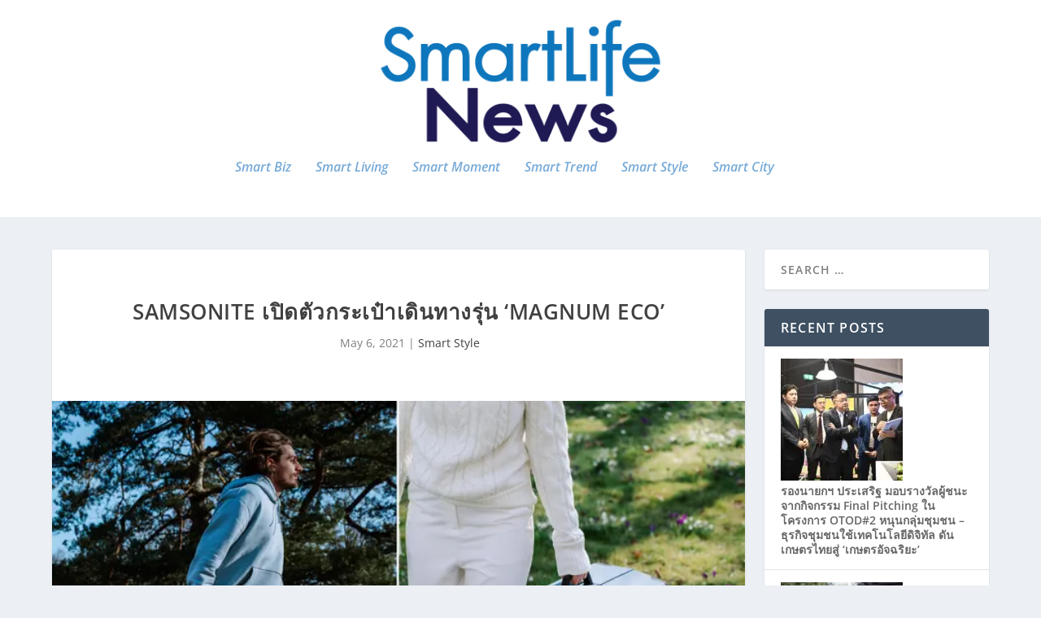

--- FILE ---
content_type: text/html; charset=UTF-8
request_url: https://smartlife-news.com/style/samsonite-magnum-eco/
body_size: 28917
content:
<!DOCTYPE html>
<html lang="en-US">
<head>
	<meta charset="UTF-8" />
			
	<meta http-equiv="X-UA-Compatible" content="IE=edge">
	<link rel="pingback" href="https://smartlife-news.com/xmlrpc.php" />

		<!--[if lt IE 9]>
	<script type="wphb-delay-type" src="https://smartlife-news.com/wp-content/themes/Extra/scripts/ext/html5.js" data-wphb-type="text/javascript"></script>
	<![endif]-->

	<script type="wphb-delay-type" data-wphb-type="text/javascript">
		document.documentElement.className = 'js';
	</script>
	
	<title>Samsonite เปิดตัวกระเป๋าเดินทางรุ่น ‘Magnum Eco’ | Smart Life News</title><link rel="preload" as="style" href="https://fonts.googleapis.com/css?family=Open%20Sans:300italic,400italic,600italic,700italic,800italic,400,300,600,700,800&subset=latin%2Clatin-ext&display=swap" /><link rel="stylesheet" href="https://fonts.googleapis.com/css?family=Open%20Sans:300italic,400italic,600italic,700italic,800italic,400,300,600,700,800&subset=latin%2Clatin-ext&display=swap" media="print" onload="this.media='all'" /><noscript><link rel="stylesheet" href="https://fonts.googleapis.com/css?family=Open%20Sans:300italic,400italic,600italic,700italic,800italic,400,300,600,700,800&subset=latin%2Clatin-ext&display=swap" /></noscript><style id="wphb-used-css-post">@font-face{font-family:'Open Sans';font-style:italic;font-weight:300;font-stretch:normal;font-display:swap;src:url(https://fonts.gstatic.com/s/opensans/v40/memQYaGs126MiZpBA-UFUIcVXSCEkx2cmqvXlWq8tWZ0Pw86hd0Rk5hkWV4exQ.ttf) format('truetype')}@font-face{font-family:'Open Sans';font-style:italic;font-weight:400;font-stretch:normal;font-display:swap;src:url(https://fonts.gstatic.com/s/opensans/v40/memQYaGs126MiZpBA-UFUIcVXSCEkx2cmqvXlWq8tWZ0Pw86hd0Rk8ZkWV4exQ.ttf) format('truetype')}@font-face{font-family:'Open Sans';font-style:italic;font-weight:600;font-stretch:normal;font-display:swap;src:url(https://fonts.gstatic.com/s/opensans/v40/memQYaGs126MiZpBA-UFUIcVXSCEkx2cmqvXlWq8tWZ0Pw86hd0RkxhjWV4exQ.ttf) format('truetype')}@font-face{font-family:'Open Sans';font-style:italic;font-weight:700;font-stretch:normal;font-display:swap;src:url(https://fonts.gstatic.com/s/opensans/v40/memQYaGs126MiZpBA-UFUIcVXSCEkx2cmqvXlWq8tWZ0Pw86hd0RkyFjWV4exQ.ttf) format('truetype')}@font-face{font-family:'Open Sans';font-style:italic;font-weight:800;font-stretch:normal;font-display:swap;src:url(https://fonts.gstatic.com/s/opensans/v40/memQYaGs126MiZpBA-UFUIcVXSCEkx2cmqvXlWq8tWZ0Pw86hd0Rk0ZjWV4exQ.ttf) format('truetype')}@font-face{font-family:'Open Sans';font-style:normal;font-weight:300;font-stretch:normal;font-display:swap;src:url(https://fonts.gstatic.com/s/opensans/v40/memSYaGs126MiZpBA-UvWbX2vVnXBbObj2OVZyOOSr4dVJWUgsiH0B4uaVc.ttf) format('truetype')}@font-face{font-family:'Open Sans';font-style:normal;font-weight:400;font-stretch:normal;font-display:swap;src:url(https://fonts.gstatic.com/s/opensans/v40/memSYaGs126MiZpBA-UvWbX2vVnXBbObj2OVZyOOSr4dVJWUgsjZ0B4uaVc.ttf) format('truetype')}@font-face{font-family:'Open Sans';font-style:normal;font-weight:600;font-stretch:normal;font-display:swap;src:url(https://fonts.gstatic.com/s/opensans/v40/memSYaGs126MiZpBA-UvWbX2vVnXBbObj2OVZyOOSr4dVJWUgsgH1x4uaVc.ttf) format('truetype')}@font-face{font-family:'Open Sans';font-style:normal;font-weight:700;font-stretch:normal;font-display:swap;src:url(https://fonts.gstatic.com/s/opensans/v40/memSYaGs126MiZpBA-UvWbX2vVnXBbObj2OVZyOOSr4dVJWUgsg-1x4uaVc.ttf) format('truetype')}@font-face{font-family:'Open Sans';font-style:normal;font-weight:800;font-stretch:normal;font-display:swap;src:url(https://fonts.gstatic.com/s/opensans/v40/memSYaGs126MiZpBA-UvWbX2vVnXBbObj2OVZyOOSr4dVJWUgshZ1x4uaVc.ttf) format('truetype')}.wp-block-audio{box-sizing:border-box}.wp-block-audio :where(figcaption){margin-top:.5em;margin-bottom:1em}.wp-block-button__link{box-sizing:border-box;cursor:pointer;text-align:center;word-break:break-word;display:inline-block}.wp-block-button__link.aligncenter{text-align:center}.wp-block-button__link.alignright{text-align:right}:root :where(.wp-block-button .wp-block-button__link.is-style-outline),:root :where(.wp-block-button.is-style-outline > .wp-block-button__link){border:2px solid;padding:.667em 1.333em}:root :where(.wp-block-button .wp-block-button__link.is-style-outline:not(.has-text-color)),:root :where(.wp-block-button.is-style-outline > .wp-block-button__link:not(.has-text-color)){color:currentColor}:root :where(.wp-block-button .wp-block-button__link.is-style-outline:not(.has-background)),:root :where(.wp-block-button.is-style-outline > .wp-block-button__link:not(.has-background)){background-color:initial;background-image:none}.wp-block-code{box-sizing:border-box}.wp-block-columns{box-sizing:border-box;display:flex;flex-wrap:wrap!important;align-items:normal!important}@media (width >= 782px){.wp-block-columns{flex-wrap:nowrap!important}}:root :where(.wp-block-cover h1:not(.has-text-color)),:root :where(.wp-block-cover h2:not(.has-text-color)),:root :where(.wp-block-cover h3:not(.has-text-color)),:root :where(.wp-block-cover h4:not(.has-text-color)),:root :where(.wp-block-cover h5:not(.has-text-color)),:root :where(.wp-block-cover h6:not(.has-text-color)),:root :where(.wp-block-cover p:not(.has-text-color)){color:inherit}.wp-block-embed.alignleft,.wp-block-embed.alignright{width:100%;max-width:360px}.wp-block-embed{overflow-wrap:break-word}.wp-block-embed :where(figcaption){margin-top:.5em;margin-bottom:1em}.wp-block-group{box-sizing:border-box}h1.has-background,h3.has-background,h4.has-background{padding:1.25em 2.375em}.wp-block-image a{display:inline-block}.wp-block-image img{box-sizing:border-box;vertical-align:bottom;max-width:100%;height:auto}.wp-block-image[style*=border-radius] img,.wp-block-image[style*=border-radius]>a{border-radius:inherit}.wp-block-image.aligncenter{text-align:center}.wp-block-image.alignfull a,.wp-block-image.alignwide a{width:100%}.wp-block-image.alignfull img,.wp-block-image.alignwide img{width:100%;height:auto}.wp-block-image .aligncenter,.wp-block-image .alignleft,.wp-block-image .alignright,.wp-block-image.aligncenter,.wp-block-image.alignleft,.wp-block-image.alignright{display:table}.wp-block-image .aligncenter>figcaption,.wp-block-image .alignleft>figcaption,.wp-block-image .alignright>figcaption,.wp-block-image.aligncenter>figcaption,.wp-block-image.alignleft>figcaption,.wp-block-image.alignright>figcaption{caption-side:bottom;display:table-caption}.wp-block-image .alignleft{float:left;margin:.5em 1em .5em 0}.wp-block-image .alignright{float:right;margin:.5em 0 .5em 1em}.wp-block-image .aligncenter{margin-left:auto;margin-right:auto}.wp-block-image :where(figcaption){margin-top:.5em;margin-bottom:1em}:root :where(.wp-block-image.is-style-rounded img,.wp-block-image .is-style-rounded img){border-radius:9999px}.wp-block-image figure{margin:0}@keyframes turn-off-visibility{0%{opacity:1;visibility:visible}99%{opacity:0;visibility:visible}to{opacity:0;visibility:hidden}}@keyframes lightbox-zoom-out{0%{visibility:visible;transform:translate(-50%,-50%) scale(1)}99%{visibility:visible}to{transform:translate(calc((-100vw + var(--wp--lightbox-scrollbar-width))/ 2 + var(--wp--lightbox-initial-left-position)),calc(-50vh + var(--wp--lightbox-initial-top-position))) scale(var(--wp--lightbox-scale));visibility:hidden}}:root :where(.wp-block-latest-posts.is-grid){padding:0}:root :where(.wp-block-latest-posts.wp-block-latest-posts__list){padding-left:0}ul{box-sizing:border-box}:root :where(.wp-block-list.has-background){padding:1.25em 2.375em}:root :where(p.has-background){padding:1.25em 2.375em}:where(p.has-text-color:not(.has-link-color)) a{color:inherit}:where(.wp-block-post-comments-form) input:not([type=submit]){border:1px solid #949494;font-family:inherit;font-size:1em}:where(.wp-block-post-comments-form) input:where(:not([type=submit]):not([type=checkbox])){padding:calc(.667em + 2px)}.wp-block-pullquote{box-sizing:border-box;overflow-wrap:break-word;text-align:center;margin:0 0 1em;padding:4em 0}.wp-block-pullquote cite,.wp-block-pullquote p{color:inherit}.wp-block-pullquote p{margin-top:0}.wp-block-pullquote p:last-child{margin-bottom:0}.wp-block-pullquote.alignleft,.wp-block-pullquote.alignright{max-width:420px}.wp-block-pullquote cite,.wp-block-pullquote footer{position:relative}.wp-block-pullquote cite{color:inherit}.wp-block-post-template{max-width:100%;margin-top:0;margin-bottom:0;padding:0;list-style:none}.wp-block-quote{box-sizing:border-box}.wp-block-quote{overflow-wrap:break-word}.wp-block-quote.is-large:where(:not(.is-style-plain)),.wp-block-quote.is-style-large:where(:not(.is-style-plain)){margin-bottom:1em;padding:0 1em}.wp-block-quote.is-large:where(:not(.is-style-plain)) p,.wp-block-quote.is-style-large:where(:not(.is-style-plain)) p{font-size:1.5em;font-style:italic;line-height:1.6}.wp-block-quote.is-large:where(:not(.is-style-plain)) cite,.wp-block-quote.is-large:where(:not(.is-style-plain)) footer,.wp-block-quote.is-style-large:where(:not(.is-style-plain)) cite,.wp-block-quote.is-style-large:where(:not(.is-style-plain)) footer{text-align:right;font-size:1.125em}.wp-block-quote>cite{display:block}.wp-block-search__button{word-break:normal;margin-left:10px}.wp-block-search__label{width:100%}.wp-block-separator{border:none;border-top:2px solid}:root :where(.wp-block-separator.is-style-dots){text-align:center;height:auto;line-height:1}:root :where(.wp-block-separator.is-style-dots):before{color:currentColor;content:"···";letter-spacing:2em;padding-left:2em;font-family:serif;font-size:1.5em}.wp-block-separator.is-style-dots{background:0 0!important;border:none!important}:root :where(.wp-block-site-logo.is-style-rounded){border-radius:9999px}:root :where(.wp-block-social-links .wp-social-link a){padding:.25em}:root :where(.wp-block-social-links.is-style-logos-only .wp-social-link a){padding:0}:root :where(.wp-block-social-links.is-style-pill-shape .wp-social-link a){padding-left:.66667em;padding-right:.66667em}:root :where(.wp-block-tag-cloud.is-style-outline){flex-wrap:wrap;gap:1ch;display:flex}:root :where(.wp-block-tag-cloud.is-style-outline a){border:1px solid;margin-right:0;padding:1ch 2ch;font-size:unset!important;text-decoration:none!important}.wp-block-table{overflow-x:auto}.wp-block-table td,.wp-block-table th{border:1px solid;padding:.5em}.wp-block-table.aligncenter,.wp-block-table.alignleft,.wp-block-table.alignright{width:auto;display:table}.wp-block-table.aligncenter td,.wp-block-table.aligncenter th,.wp-block-table.alignleft td,.wp-block-table.alignleft th,.wp-block-table.alignright td,.wp-block-table.alignright th{word-break:break-word}:root :where(.wp-block-table-of-contents){box-sizing:border-box}.wp-block-video{box-sizing:border-box}.wp-block-video.aligncenter{text-align:center}.wp-block-video :where(figcaption){margin-top:.5em;margin-bottom:1em}.entry-content{counter-reset:footnotes}.wp-element-button{cursor:pointer}:root{}:root .has-midnight-gradient-background{background:linear-gradient(135deg,#020381,#2874fc)}.has-text-align-center{text-align:center}.has-text-align-right{text-align:right}.aligncenter{clear:both}.screen-reader-text{clip:rect(1px,1px,1px,1px);clip-path:inset(50%);border:0;width:1px;height:1px;margin:-1px;padding:0;position:absolute;overflow:hidden;word-wrap:normal!important}.screen-reader-text:focus{clip-path:none;color:#444;z-index:100000;background-color:#ddd;width:auto;height:auto;padding:15px 23px 14px;font-size:1em;line-height:normal;text-decoration:none;display:block;top:5px;left:5px;clip:auto!important}html :where(.has-border-color){border-style:solid}html :where([style*=border-top-color]){border-top-style:solid}html :where([style*=border-right-color]){border-right-style:solid}html :where([style*=border-bottom-color]){border-bottom-style:solid}html :where([style*=border-left-color]){border-left-style:solid}html :where([style*=border-width]){border-style:solid}html :where([style*=border-top-width]){border-top-style:solid}html :where([style*=border-right-width]){border-right-style:solid}html :where([style*=border-bottom-width]){border-bottom-style:solid}html :where([style*=border-left-width]){border-left-style:solid}html :where(img[class*=wp-image-]){max-width:100%;height:auto}html :where(.is-position-sticky){}@media screen and (width <= 600px){html :where(.is-position-sticky){}}.wp-block-audio :where(figcaption){color:#555;font-size:13px;text-align:center}.is-dark-theme .wp-block-audio :where(figcaption){color:#ffffffa6}.wp-block-audio{margin:0 0 1em}.wp-block-code{border:1px solid #ccc;border-radius:4px;font-family:Menlo,Consolas,monaco,monospace;padding:.8em 1em}.wp-block-embed :where(figcaption){color:#555;font-size:13px;text-align:center}.is-dark-theme .wp-block-embed :where(figcaption){color:#ffffffa6}.wp-block-embed{margin:0 0 1em}.blocks-gallery-caption{color:#555;font-size:13px;text-align:center}.is-dark-theme .blocks-gallery-caption{color:#ffffffa6}:root :where(.wp-block-image figcaption){color:#555;font-size:13px;text-align:center}.is-dark-theme :root :where(.wp-block-image figcaption){color:#ffffffa6}.wp-block-image{margin:0 0 1em}.wp-block-pullquote{border-bottom:4px solid;border-top:4px solid;color:currentColor;margin-bottom:1.75em}.wp-block-pullquote cite,.wp-block-pullquote footer,.wp-block-pullquote__citation{color:currentColor;font-size:.8125em;font-style:normal;text-transform:uppercase}.wp-block-quote{border-left:.25em solid;margin:0 0 1.75em;padding-left:1em}.wp-block-quote cite,.wp-block-quote footer{color:currentColor;font-size:.8125em;font-style:normal;position:relative}.wp-block-quote:where(.has-text-align-right){border-left:none;border-right:.25em solid;padding-left:0;padding-right:1em}.wp-block-quote:where(.has-text-align-center){border:none;padding-left:0}.wp-block-quote.is-large,.wp-block-quote.is-style-large,.wp-block-quote:where(.is-style-plain){border:none}.wp-block-search .wp-block-search__label{font-weight:700}.wp-block-search__button{border:1px solid #ccc;padding:.375em .625em}.wp-block-separator.has-css-opacity{opacity:.4}.wp-block-separator{border:none;border-bottom:2px solid;margin-left:auto;margin-right:auto}.wp-block-separator.has-alpha-channel-opacity{opacity:1}.wp-block-separator:not(.is-style-wide):not(.is-style-dots){width:100px}.wp-block-separator.has-background:not(.is-style-dots){border-bottom:none;height:1px}.wp-block-separator.has-background:not(.is-style-wide):not(.is-style-dots){height:2px}.wp-block-table{margin:0 0 1em}.wp-block-table td,.wp-block-table th{word-break:normal}.wp-block-table :where(figcaption){color:#555;font-size:13px;text-align:center}.is-dark-theme .wp-block-table :where(figcaption){color:#ffffffa6}.wp-block-video :where(figcaption){color:#555;font-size:13px;text-align:center}.is-dark-theme .wp-block-video :where(figcaption){color:#ffffffa6}.wp-block-video{margin:0 0 1em}:root :where(.wp-block-template-part.has-background){margin-bottom:0;margin-top:0;padding:1.25em 2.375em}:root{--wp--preset--color--black:#000000;--wp--preset--color--cyan-bluish-gray:#abb8c3;--wp--preset--color--white:#ffffff;--wp--preset--color--pale-pink:#f78da7;--wp--preset--color--vivid-red:#cf2e2e;--wp--preset--color--luminous-vivid-orange:#ff6900;--wp--preset--color--luminous-vivid-amber:#fcb900;--wp--preset--color--light-green-cyan:#7bdcb5;--wp--preset--color--vivid-green-cyan:#00d084;--wp--preset--color--pale-cyan-blue:#8ed1fc;--wp--preset--color--vivid-cyan-blue:#0693e3;--wp--preset--color--vivid-purple:#9b51e0;--wp--preset--gradient--vivid-cyan-blue-to-vivid-purple:linear-gradient(135deg,rgba(6,147,227,1) 0%,rgb(155,81,224) 100%);--wp--preset--gradient--light-green-cyan-to-vivid-green-cyan:linear-gradient(135deg,rgb(122,220,180) 0%,rgb(0,208,130) 100%);--wp--preset--gradient--luminous-vivid-amber-to-luminous-vivid-orange:linear-gradient(135deg,rgba(252,185,0,1) 0%,rgba(255,105,0,1) 100%);--wp--preset--gradient--luminous-vivid-orange-to-vivid-red:linear-gradient(135deg,rgba(255,105,0,1) 0%,rgb(207,46,46) 100%);--wp--preset--gradient--very-light-gray-to-cyan-bluish-gray:linear-gradient(135deg,rgb(238,238,238) 0%,rgb(169,184,195) 100%);--wp--preset--gradient--cool-to-warm-spectrum:linear-gradient(135deg,rgb(74,234,220) 0%,rgb(151,120,209) 20%,rgb(207,42,186) 40%,rgb(238,44,130) 60%,rgb(251,105,98) 80%,rgb(254,248,76) 100%);--wp--preset--gradient--blush-light-purple:linear-gradient(135deg,rgb(255,206,236) 0%,rgb(152,150,240) 100%);--wp--preset--gradient--blush-bordeaux:linear-gradient(135deg,rgb(254,205,165) 0%,rgb(254,45,45) 50%,rgb(107,0,62) 100%);--wp--preset--gradient--luminous-dusk:linear-gradient(135deg,rgb(255,203,112) 0%,rgb(199,81,192) 50%,rgb(65,88,208) 100%);--wp--preset--gradient--pale-ocean:linear-gradient(135deg,rgb(255,245,203) 0%,rgb(182,227,212) 50%,rgb(51,167,181) 100%);--wp--preset--gradient--electric-grass:linear-gradient(135deg,rgb(202,248,128) 0%,rgb(113,206,126) 100%);--wp--preset--gradient--midnight:linear-gradient(135deg,rgb(2,3,129) 0%,rgb(40,116,252) 100%);--wp--preset--font-size--small:13px;--wp--preset--font-size--medium:20px;--wp--preset--font-size--large:36px;--wp--preset--font-size--x-large:42px}:root{--wp--style--global--content-size:856px;--wp--style--global--wide-size:1280px}.wp-site-blocks>.alignleft{float:left;margin-right:2em}.wp-site-blocks>.alignright{float:right;margin-left:2em}.wp-site-blocks>.aligncenter{justify-content:center;margin-left:auto;margin-right:auto}.is-layout-flow>.alignleft{float:left;margin-inline-start:0;margin-inline-end:2em}.is-layout-flow>.alignright{float:right;margin-inline-start:2em;margin-inline-end:0}.is-layout-flow>.aligncenter{margin-left:auto!important;margin-right:auto!important}.is-layout-constrained>.alignleft{float:left;margin-inline-start:0;margin-inline-end:2em}.is-layout-constrained>.alignright{float:right;margin-inline-start:2em;margin-inline-end:0}.is-layout-constrained>.aligncenter{margin-left:auto!important;margin-right:auto!important}.is-layout-constrained>:where(:not(.alignleft):not(.alignright):not(.alignfull)){max-width:var(--wp--style--global--content-size);margin-left:auto!important;margin-right:auto!important}.is-layout-constrained>.alignwide{max-width:var(--wp--style--global--wide-size)}body .is-layout-flex{display:flex}.is-layout-flex{flex-wrap:wrap;align-items:center}.is-layout-flex>:is(*,div){margin:0}body .is-layout-grid{display:grid}.is-layout-grid>:is(*,div){margin:0}body{padding-top:0;padding-right:0;padding-bottom:0;padding-left:0}:root :where(.wp-element-button,.wp-block-button__link){background-color:#32373c;border-width:0;color:#fff;font-family:inherit;font-size:inherit;line-height:inherit;padding:calc(.667em + 2px) calc(1.333em + 2px);text-decoration:none}.has-black-color{color:var(--wp--preset--color--black)!important}.has-cyan-bluish-gray-color{color:var(--wp--preset--color--cyan-bluish-gray)!important}.has-white-color{color:var(--wp--preset--color--white)!important}.has-pale-pink-color{color:var(--wp--preset--color--pale-pink)!important}.has-vivid-red-color{color:var(--wp--preset--color--vivid-red)!important}.has-luminous-vivid-orange-color{color:var(--wp--preset--color--luminous-vivid-orange)!important}.has-luminous-vivid-amber-color{color:var(--wp--preset--color--luminous-vivid-amber)!important}.has-light-green-cyan-color{color:var(--wp--preset--color--light-green-cyan)!important}.has-vivid-green-cyan-color{color:var(--wp--preset--color--vivid-green-cyan)!important}.has-pale-cyan-blue-color{color:var(--wp--preset--color--pale-cyan-blue)!important}.has-vivid-cyan-blue-color{color:var(--wp--preset--color--vivid-cyan-blue)!important}.has-vivid-purple-color{color:var(--wp--preset--color--vivid-purple)!important}.has-black-background-color{background-color:var(--wp--preset--color--black)!important}.has-cyan-bluish-gray-background-color{background-color:var(--wp--preset--color--cyan-bluish-gray)!important}.has-white-background-color{background-color:var(--wp--preset--color--white)!important}.has-pale-pink-background-color{background-color:var(--wp--preset--color--pale-pink)!important}.has-vivid-red-background-color{background-color:var(--wp--preset--color--vivid-red)!important}.has-luminous-vivid-orange-background-color{background-color:var(--wp--preset--color--luminous-vivid-orange)!important}.has-luminous-vivid-amber-background-color{background-color:var(--wp--preset--color--luminous-vivid-amber)!important}.has-light-green-cyan-background-color{background-color:var(--wp--preset--color--light-green-cyan)!important}.has-vivid-green-cyan-background-color{background-color:var(--wp--preset--color--vivid-green-cyan)!important}.has-pale-cyan-blue-background-color{background-color:var(--wp--preset--color--pale-cyan-blue)!important}.has-vivid-cyan-blue-background-color{background-color:var(--wp--preset--color--vivid-cyan-blue)!important}.has-vivid-purple-background-color{background-color:var(--wp--preset--color--vivid-purple)!important}.has-black-border-color{border-color:var(--wp--preset--color--black)!important}.has-cyan-bluish-gray-border-color{border-color:var(--wp--preset--color--cyan-bluish-gray)!important}.has-white-border-color{border-color:var(--wp--preset--color--white)!important}.has-pale-pink-border-color{border-color:var(--wp--preset--color--pale-pink)!important}.has-vivid-red-border-color{border-color:var(--wp--preset--color--vivid-red)!important}.has-luminous-vivid-orange-border-color{border-color:var(--wp--preset--color--luminous-vivid-orange)!important}.has-luminous-vivid-amber-border-color{border-color:var(--wp--preset--color--luminous-vivid-amber)!important}.has-light-green-cyan-border-color{border-color:var(--wp--preset--color--light-green-cyan)!important}.has-vivid-green-cyan-border-color{border-color:var(--wp--preset--color--vivid-green-cyan)!important}.has-pale-cyan-blue-border-color{border-color:var(--wp--preset--color--pale-cyan-blue)!important}.has-vivid-cyan-blue-border-color{border-color:var(--wp--preset--color--vivid-cyan-blue)!important}.has-vivid-purple-border-color{border-color:var(--wp--preset--color--vivid-purple)!important}.has-vivid-cyan-blue-to-vivid-purple-gradient-background{background:var(--wp--preset--gradient--vivid-cyan-blue-to-vivid-purple)!important}.has-light-green-cyan-to-vivid-green-cyan-gradient-background{background:var(--wp--preset--gradient--light-green-cyan-to-vivid-green-cyan)!important}.has-luminous-vivid-amber-to-luminous-vivid-orange-gradient-background{background:var(--wp--preset--gradient--luminous-vivid-amber-to-luminous-vivid-orange)!important}.has-luminous-vivid-orange-to-vivid-red-gradient-background{background:var(--wp--preset--gradient--luminous-vivid-orange-to-vivid-red)!important}.has-very-light-gray-to-cyan-bluish-gray-gradient-background{background:var(--wp--preset--gradient--very-light-gray-to-cyan-bluish-gray)!important}.has-cool-to-warm-spectrum-gradient-background{background:var(--wp--preset--gradient--cool-to-warm-spectrum)!important}.has-blush-light-purple-gradient-background{background:var(--wp--preset--gradient--blush-light-purple)!important}.has-blush-bordeaux-gradient-background{background:var(--wp--preset--gradient--blush-bordeaux)!important}.has-luminous-dusk-gradient-background{background:var(--wp--preset--gradient--luminous-dusk)!important}.has-pale-ocean-gradient-background{background:var(--wp--preset--gradient--pale-ocean)!important}.has-electric-grass-gradient-background{background:var(--wp--preset--gradient--electric-grass)!important}.has-midnight-gradient-background{background:var(--wp--preset--gradient--midnight)!important}.has-small-font-size{font-size:var(--wp--preset--font-size--small)!important}.has-medium-font-size{font-size:var(--wp--preset--font-size--medium)!important}.has-large-font-size{font-size:var(--wp--preset--font-size--large)!important}.has-x-large-font-size{font-size:var(--wp--preset--font-size--x-large)!important}:root :where(.wp-block-pullquote){font-size:1.5em;line-height:1.6}/*!
Theme Name: Extra
Theme URI: http://www.elegantthemes.com/gallery/extra/
Version: 4.27.3
Description: Extra
Author: Elegant Themes
Author URI: http://www.elegantthemes.com
License: GNU General Public License v2
License URI: http://www.gnu.org/licenses/gpl-2.0.html
*//*!
 * http://meyerweb.com/eric/tools/css/reset/
 * v2.0 | 20110126
 * License: none (public domain)
*/a,address,article,b,body,center,cite,div,embed,figcaption,figure,footer,form,h1,h3,h4,header,html,i,img,label,li,mark,nav,object,p,s,section,span,strong,td,th,u,ul,var{font-size:100%;font:inherit;vertical-align:baseline;border:0;margin:0;padding:0}article,figcaption,figure,footer,header,nav,section{display:block}body{line-height:1}ul{list-style:none}strong{font-weight:700}body{color:#00000080;-webkit-font-smoothing:antialiased;-moz-osx-font-smoothing:grayscale;background:#ecf0f5;margin:0;padding:0;font-family:Open Sans,sans-serif;font-size:14px;font-weight:400;line-height:1.7em}a{color:#000000bf;word-break:break-word;word-wrap:break-word;text-decoration:none}a:visited{color:inherit}h1,h3,h4{color:#000000bf;letter-spacing:.5px;text-transform:uppercase;padding-bottom:10px;font-family:Open Sans;font-weight:700;line-height:1.3em}h1{font-size:26px}h3{font-size:20px}h4{font-size:18px}p{word-break:break-word;word-wrap:break-word;margin-bottom:1.6em;line-height:1.7em}p:last-of-type{margin-bottom:0}ul{line-height:1.7em;list-style-type:disc}ul{padding:.7em 0 .3em 1.143em}ul li{margin-bottom:.7em}ul li ul{padding:.7em 0 .3em 2.143em;list-style-type:square}embed,object{max-width:100%}.clearfix:after,.page .post-wrap .post-content:after,.single .post-wrap .post-content:after{content:"";clear:both;visibility:hidden;width:0;height:0;display:block;overflow:hidden}img{max-width:100%;height:auto}.aligncenter{margin-left:auto;margin-right:auto;display:block}.alignright{float:right}.alignleft{float:left}img.alignleft{float:left;margin-right:15px;display:inline}img.alignright{float:right;margin-left:15px;display:inline}.input,input,input[type=email],input[type=search],input[type=text]{-webkit-box-shadow:none;box-shadow:none;-webkit-box-sizing:border-box;box-sizing:border-box;color:#0009;font-family:inherit;font-size:inherit;font-weight:inherit;background:#0000000d;border:0;border-radius:3px;outline:0;padding:10px 12px;line-height:normal;-webkit-transition:all .3s;transition:all .3s}.input:focus,input:focus,input[type=email]:focus,input[type=search]:focus,input[type=text]:focus{color:#000000bf;background:#0000001a}.input::-webkit-input-placeholder,input::-webkit-input-placeholder,input[type=email]::-webkit-input-placeholder,input[type=search]::-webkit-input-placeholder,input[type=text]::-webkit-input-placeholder{color:inherit;font-size:inherit;letter-spacing:1.2px;text-transform:uppercase;font-family:inherit;font-weight:600}.input:-ms-input-placeholder,input:-ms-input-placeholder,input[type=email]:-ms-input-placeholder,input[type=search]:-ms-input-placeholder,input[type=text]:-ms-input-placeholder{color:inherit;font-size:inherit;letter-spacing:1.2px;text-transform:uppercase;font-family:inherit;font-weight:600}.input::-moz-placeholder,input::-moz-placeholder,input[type=email]::-moz-placeholder,input[type=search]::-moz-placeholder,input[type=text]::-moz-placeholder{color:inherit;font-size:inherit;letter-spacing:1.2px;text-transform:uppercase;font-family:inherit;font-weight:600}.input::placeholder,input::placeholder,input[type=email]::placeholder,input[type=search]::placeholder,input[type=text]::placeholder{color:inherit;font-size:inherit;letter-spacing:1.2px;text-transform:uppercase;font-family:inherit;font-weight:600}.input::-webkit-search-cancel-button,.input::-webkit-search-decoration,.input::-webkit-search-results-button,.input::-webkit-search-results-decoration,input::-webkit-search-cancel-button,input::-webkit-search-decoration,input::-webkit-search-results-button,input::-webkit-search-results-decoration,input[type=email]::-webkit-search-cancel-button,input[type=email]::-webkit-search-decoration,input[type=email]::-webkit-search-results-button,input[type=email]::-webkit-search-results-decoration,input[type=search]::-webkit-search-cancel-button,input[type=search]::-webkit-search-decoration,input[type=search]::-webkit-search-results-button,input[type=search]::-webkit-search-results-decoration,input[type=text]::-webkit-search-cancel-button,input[type=text]::-webkit-search-decoration,input[type=text]::-webkit-search-results-button,input[type=text]::-webkit-search-results-decoration{display:none}.button,.post-nav .nav-links .button,button:not(.et_pb_menu__icon),button[type=submit],input[type=button],input[type=reset],input[type=submit]{-webkit-box-shadow:none;box-shadow:none;color:#0009;font-family:inherit;font-size:inherit;text-shadow:none;text-transform:uppercase;cursor:pointer;background:#0000001a;border:0 solid #fff;border-radius:3px;outline:0;padding:10px 12px;font-weight:600;line-height:normal;-webkit-transition:all .3s;transition:all .3s;display:inline-block}.button:hover,.post-nav .nav-links .button:hover,button:hover:not(.et_pb_menu__icon),button:hover[type=submit],input:hover[type=button],input:hover[type=reset],input:hover[type=submit]{color:#000000bf;text-shadow:none;background:#0003}.button:visited,.post-nav .nav-links .button:visited,button:visited:not(.et_pb_menu__icon),button:visited[type=submit],input:visited[type=button],input:visited[type=reset],input:visited[type=submit]{color:#0009}#back_to_top{z-index:999;color:#fff;text-align:center;cursor:pointer;visibility:hidden;background:#0006;border-radius:3px 0 0 3px;padding:5px;font-size:30px;text-decoration:none;-webkit-transition:all 1s cubic-bezier(.77, 0, .175, 1);transition:all 1s cubic-bezier(.77, 0, .175, 1);display:block;bottom:125px;right:0;-webkit-transform:translateX(100%);transform:translateX(100%);position:fixed!important}#back_to_top:before{content:""}.wp-block-pullquote{margin:1.6em 0}.wp-block-group.has-background{padding:1.5em 1.5em .5em}#back_to_top,.et-extra-icon:before,.et-top-search-primary-menu-item .et-top-search .et-search-submit:before,.et-top-search-primary-menu-item .search-icon:before,.et_pb_extra_overlay:before,.post-nav .nav-links .button:before{color:#fff;speak:none;-webkit-font-feature-settings:normal;font-feature-settings:normal;font-variant:normal;text-transform:none;font-style:normal;font-weight:400;-webkit-transition:all .3s;transition:all .3s;position:relative;font-family:ET-Extra!important;line-height:inherit!important}.et-extra-icon{color:#fff;text-align:center;background:#0000001a;border-radius:3px;width:30px;height:30px;font-size:16px;line-height:30px;-webkit-transition:all .3s;transition:all .3s;display:inline-block}.et-extra-icon-facebook:before{content:""}.et-extra-icon-facebook.et-extra-icon-background-hover:hover{background:#39579a!important}.et-extra-icon-twitter:before{content:""}.et-extra-icon-twitter.et-extra-icon-background-hover:hover{background:#01aced!important}.et-extra-icon-pinterest:before{content:""}.et-extra-icon-pinterest.et-extra-icon-background-hover:hover{background:#cb2027!important}.et-extra-icon-googleplus:before{content:""}.et-extra-icon-googleplus.et-extra-icon-background-hover:hover{background:#cb1f26!important}.et-extra-icon-tumblr:before{content:""}.et-extra-icon-tumblr.et-extra-icon-background-hover:hover{background:#314f6e!important}.et-extra-icon-stumbleupon:before{content:""}.et-extra-icon-stumbleupon.et-extra-icon-background-hover:hover{background:#ea4b24!important}.et-extra-icon-linkedin:before{content:""}.et-extra-icon-linkedin.et-extra-icon-background-hover:hover{background:#127bb6!important}.et-extra-icon-buffer:before{content:""}.et-extra-icon-buffer.et-extra-icon-background-hover:hover{background:#000!important}.et-extra-icon-basic_email:before{content:""}.et-extra-icon-basic_email.et-extra-icon-background-hover:hover{background:#000!important}.et-extra-icon-basic_print:before{content:""}.et-extra-icon-basic_print.et-extra-icon-background-hover:hover{background:#000!important}.rating-stars{display:inline-block}.et_pb_extra_overlay{z-index:3;opacity:0;background:#0000004d;width:100%;height:100%;-webkit-transition:all .3s;transition:all .3s;display:block;position:absolute;top:0;left:0}.et_pb_extra_overlay:hover{opacity:1}.et_pb_extra_overlay:hover:before{top:50%}.et_pb_extra_overlay:before{content:"";font-size:32px;line-height:32px;-webkit-transition:all .3s;transition:all .3s;display:inline-block;position:absolute;top:60%;left:50%;-webkit-transform:translate(-50%,-50%);transform:translate(-50%,-50%)}#page-container{background:0 0}.container{width:90%;max-width:1280px;margin:0 auto;position:relative}#main-content{padding-top:40px}#content-area{-webkit-box-orient:horizontal;-webkit-box-direction:normal;-ms-flex-flow:row;flex-flow:row;width:100%;display:-webkit-box;display:-ms-flexbox;display:flex}#content-area>h1{width:100%}.et_pb_extra_column{-webkit-box-sizing:border-box;box-sizing:border-box;-webkit-box-orient:vertical;-webkit-box-direction:normal;-ms-flex-flow:column wrap;flex-flow:column wrap;padding:0 12px;display:-webkit-box;display:-ms-flexbox;display:flex;margin:0!important}.et_pb_extra_column_main{-webkit-box-orient:vertical;-webkit-box-direction:normal;-ms-flex-preferred-size:100%;-ms-flex-direction:column;flex-direction:column;flex-basis:100%;width:100%;min-width:100%;max-width:100%;display:-webkit-box;display:-ms-flexbox;display:flex;overflow:hidden}.with_sidebar .et_pb_extra_column_main{-ms-flex-preferred-size:75%;flex-basis:75%;width:75%;min-width:75%;max-width:75%;padding:0 12px 0 0}.et_pb_extra_column_sidebar{-webkit-box-orient:vertical;-webkit-box-direction:normal;-ms-flex-preferred-size:25%;-ms-flex-direction:column;flex-direction:column;flex-basis:25%;width:25%;min-width:25%;max-width:25%;padding:0 0 0 12px;display:none}.with_sidebar .et_pb_extra_column_sidebar{display:-webkit-box;display:-ms-flexbox;display:flex}.et_pb_extra_column_main{width:100%;padding:0;overflow:visible}.page .et_pb_row,.single .et_pb_row{width:90%}header.header{z-index:2000;position:relative}header.header ul{-webkit-box-sizing:border-box;box-sizing:border-box;padding:0;line-height:1;list-style:none}header.header li{margin:0;display:inline-block;position:relative}header.header li:hover>ul{opacity:1;visibility:visible;-webkit-transition:all .3s;transition:all .3s}header.header li ul{z-index:1000;-webkit-box-sizing:border-box;box-sizing:border-box;opacity:0;visibility:hidden;border-radius:0 0 3px 3px;-webkit-transition:all .1s;transition:all .1s;position:absolute}header.header li ul li{width:100%}header.header li ul a{width:100%;display:block}header.header #et-navigation a{-webkit-transition:all .5s;transition:all .5s}#main-header{background:#3e5062;margin:0}#main-header .container{-webkit-box-orient:horizontal;-webkit-box-direction:normal;-ms-flex-flow:wrap;flex-flow:wrap;justify-content:space-between;align-items:stretch;display:-webkit-box;display:-ms-flexbox;display:flex}.logo{-webkit-box-ordinal-group:2;-ms-flex-order:1;order:1;height:64px;margin:30px 0;-webkit-transition:height .5s,margin .5s;transition:height .5s,margin .5s;display:block;-webkit-transform:translateZ(0);transform:translateZ(0)}.centered .logo{width:100%;margin:30px 0 35px}#logo{width:auto;height:100%;display:block}.centered #logo{-webkit-box-ordinal-group:3;-ms-flex-order:2;order:2;margin:0 auto}#et-navigation{-webkit-box-ordinal-group:4;-ms-flex-order:3;order:3;align-items:flex-end}#et-navigation,#et-navigation>ul{display:-webkit-box;display:-ms-flexbox;display:flex}#et-navigation>ul{-webkit-box-orient:horizontal;-webkit-box-direction:normal;-ms-flex-flow:wrap;flex-flow:wrap}#et-navigation>ul>li{text-transform:uppercase;margin:0 15px;display:inline-block}#et-navigation>ul>li>a{border:0;padding:0 0 54px;font-weight:600;display:block;position:relative}#et-navigation>ul>li>a:hover:before{opacity:1;-webkit-transform:translateY(18px);transform:translateY(18px)}#et-navigation>ul>li>a:before{content:"";opacity:0;background:#fff;width:100%;height:2px;-webkit-transition:all .3s;transition:all .3s;position:absolute;top:10px;left:0;-webkit-transform:translateY(24px);transform:translateY(24px)}#et-navigation>ul>li>ul{left:-20px}#et-navigation li li{padding:0 30px}#et-navigation li li:last-child>a{border:0}#et-navigation li a{color:#fff9;text-transform:uppercase;border-bottom:1px solid #ffffff1a;padding:15px 0;font-weight:600}#et-navigation li a:hover{background:0}.centered #et-navigation{-webkit-box-ordinal-group:4;-ms-flex-order:3;order:3;margin:0 auto}.et-top-search-primary-menu-item .et-top-search{background-color:#232323;border-color:#00a8ff}#et-menu li{font-size:16px}#et-menu li>ul{background-color:#232323;border-color:#00a8ff}#et-menu li>ul li a{color:#fff9;border-color:#ffffff1a}#et-menu li>ul li a:hover{color:#fff}.et-top-search-primary-menu-item .search-icon{cursor:pointer}.et-top-search-primary-menu-item .search-icon:before{content:"";font-size:inherit;font-weight:600}.et-top-search-primary-menu-item .et-top-search{border-top:3px solid #00a8ff;border-radius:0 0 3px 3px;width:230px;display:none;position:absolute;top:100%;right:-15px}.et-top-search-primary-menu-item .et-top-search .et-search-field{color:#fff;-webkit-appearance:none;width:100%;padding:30px 40px;font-size:14px;line-height:normal}.et-top-search-primary-menu-item .et-top-search .et-search-field::-webkit-input-placeholder{color:#fff;font-weight:400}.et-top-search-primary-menu-item .et-top-search .et-search-field:-ms-input-placeholder{color:#fff;font-weight:400}.et-top-search-primary-menu-item .et-top-search .et-search-field::-moz-placeholder{color:#fff;font-weight:400}.et-top-search-primary-menu-item .et-top-search .et-search-field::placeholder{color:#fff;font-weight:400}.et-top-search-primary-menu-item .et-top-search .et-search-submit{background:0 0;padding:0;font-size:14px;position:absolute;top:50%;right:20px;-webkit-transform:translateY(-50%);transform:translateY(-50%)}.et-top-search-primary-menu-item .et-top-search .et-search-submit:before{content:"";font-size:inherit;padding:0;font-weight:600}#et-mobile-navigation{display:none}#et-mobile-navigation nav{background:#232323;position:absolute;top:100%;left:0}.show-menu-button{-webkit-box-sizing:border-box;box-sizing:border-box;cursor:pointer;-webkit-user-select:none;-moz-user-select:none;-ms-user-select:none;user-select:none;background:#fff;border-radius:3px;width:32px;height:32px;padding:9px 6px;display:block}.show-menu-button span{-webkit-transform-origin:center;transform-origin:center;background:#000000bf;border-radius:3px;width:20px;height:2px;-webkit-transition:all .3s;transition:all .3s;display:block}.show-menu-button span:nth-child(2){margin:4px 0}.show-menu p{display:none}#comment-wrap{margin:0 0 24px}.comment{margin:0;padding:0}#respond p{margin:0 0 20px;line-height:1}#respond:after,#respond:before{content:"";clear:both;display:table}#footer{background:#232323;margin:16px 0 0}#footer p{font-size:14px}.et_pb_module{border-color:#00a8ff}.et_extra_other_module{-webkit-box-sizing:border-box;box-sizing:border-box;background:#fff;border-top:6px solid #00a8ff;border-radius:3px;-webkit-box-orient:vertical;-webkit-box-direction:normal;-ms-flex-direction:column;flex-direction:column;align-content:flex-start;align-items:flex-start;margin:0 0 24px;display:-webkit-box;display:-ms-flexbox;display:flex;overflow:hidden;-webkit-box-shadow:0 1px 3px #0000001a;box-shadow:0 1px 3px #0000001a}.et_extra_other_module:last-child{-webkit-box-flex:100;-ms-flex-positive:100;flex-grow:100}.et_extra_other_module .post-meta{color:#00000080;margin:0 0 5px;padding:0 0 0 60px;font-size:12px}.et_extra_other_module .post-meta a{color:inherit;text-decoration:none}.single-post-module{border:0}.post-header{-webkit-box-sizing:border-box;box-sizing:border-box;text-align:center;width:100%;padding:60px}.post-header .post-meta{margin:0;padding:0}.post-header .post-meta a{color:#000000bf}.post-thumbnail{width:100%;margin:0 0 40px;display:block;position:relative}.post-thumbnail img{width:100%;display:block}.page .post-wrap,.post-wrap{padding:0 60px 60px}.post-footer .rating-stars,.post-footer .social-icons{margin:0 15px 10px;display:inline-block}.post-footer .rating-stars .share-title,.post-footer .social-icons .share-title{color:#0009;text-transform:uppercase;vertical-align:middle;margin:0 10px 0 0;font-size:14px;font-weight:600;line-height:30px;display:inline-block}.post-footer .rating-stars a,.post-footer .social-icons a{display:inline-block}.post-footer .rating-stars .et-extra-icon,.post-footer .social-icons .et-extra-icon{-webkit-box-sizing:border-box;box-sizing:border-box;vertical-align:middle;background:#0003;border-radius:3px;width:30px;height:30px;margin:5px;line-height:30px}.post-footer{-webkit-box-sizing:border-box;box-sizing:border-box;text-align:center;border-top:1px solid #0000001a;width:100%;padding:15px 60px 0}.post-footer .rating-stars{margin:0 0 15px}.post-footer .rating-stars #rated-stars,.post-footer .rating-stars #rating-stars{display:inline-block}.post-nav{width:100%;margin:0 0 24px}.post-nav .nav-links{line-height:1}.post-nav .nav-links .button{-webkit-box-orient:horizontal;-webkit-box-direction:normal;-ms-flex-direction:row;flex-direction:row;align-items:center;display:-webkit-box;display:-ms-flexbox;display:flex;position:relative}.post-nav .nav-links .button:before{color:#00000080}.post-nav .nav-links .title{text-align:right;padding:15px 0 0;line-height:130%}.post-nav .nav-links .nav-link-prev .title{text-align:left}.post-nav .nav-links .nav-link{width:45%}.post-nav .nav-links .nav-link-prev,.post-nav .nav-links .nav-link-prev .button,.post-nav .nav-links .nav-link-prev .title{float:left;clear:left}.post-nav .nav-links .nav-link-prev .button:before{content:"";margin:1px 6px 0 0}.post-nav .nav-links .nav-link-next,.post-nav .nav-links .nav-link-next .button,.post-nav .nav-links .nav-link-next .title{float:right;clear:right}.post-nav .nav-links .nav-link-next .button:before{content:"";-webkit-box-ordinal-group:3;-ms-flex-order:2;order:2;margin:1px 0 0 6px}.author-box,.related-posts{border:0;-webkit-box-orient:horizontal;-webkit-box-direction:normal;-ms-flex-flow:wrap;flex-flow:wrap}.author-box .author-box-avatar,.related-posts .author-box-avatar{margin-bottom:0}.author-box-header,.related-posts-header{border-bottom:1px solid #0000001a;width:100%}.author-box-header h3,.related-posts-header h3{text-transform:uppercase;margin:0;padding:10px 0 10px 20px;font-size:16px}.author-box-content{-webkit-box-orient:horizontal;-webkit-box-direction:normal;-ms-flex-flow:row;flex-flow:row;width:100%;padding:20px;display:-webkit-box;display:-ms-flexbox;display:flex}.author-box-avatar{-ms-flex-preferred-size:150px;flex-basis:150px;width:150px;min-width:150px;max-width:150px;height:150px;margin:0 0 20px;overflow:hidden}.author-box-avatar img{width:100%;height:auto;display:block}.author-box-description{margin-left:20px}.author-box-description h4{padding:0 0 5px}.author-box-description h4 a{color:#000000bf;text-transform:none;font-size:16px;font-weight:600}.author-box-description .social-icons{margin:10px 0 5px;padding:0;list-style:none}.author-box-description .social-icons li{width:16px;height:16px;margin:0 16px 0 0;display:inline-block}.author-box-description .social-icons li a{color:#00000080}.author-box-description .social-icons li a:hover .et-extra-icon:before{color:#000000bf}.author-box-description .social-icons .et-extra-icon{background:0 0;width:16px;height:16px}.author-box-description .social-icons .et-extra-icon:before{color:#00000080;width:16px;height:16px;font-size:16px;line-height:16px}.author-box-description .social-icons .et-extra-icon:hover{background:0 0}.related-posts{margin:0 0 60px}.related-posts,.related-posts:last-child{-webkit-box-flex:0;-ms-flex-positive:0;flex-grow:0}.related-posts-content{-webkit-box-orient:horizontal;-webkit-box-direction:normal;-ms-flex-flow:row;flex-flow:row;width:100%;padding:10px;display:-webkit-box;display:-ms-flexbox;display:flex}.related-post{-webkit-box-sizing:border-box;box-sizing:border-box;-ms-flex-preferred-size:25%;flex-basis:25%;width:25%;min-width:25%;max-width:25%;padding:10px}.related-post .post-thumbnail,.related-post:last-child{margin:0}.related-post .featured-image{background:#0000001a;width:100%;margin:0 0 20px;line-height:0}.related-post .featured-image img{width:100%}.related-post .title{text-transform:none;margin:0 0 10px;padding:0;font-size:14px;font-weight:600}.related-post .title a{color:#000000bf}.related-post .date{font-size:12px;line-height:1}.et_pb_widget{background:#fff;border-radius:3px;width:100%;margin:0 0 24px;display:block;overflow:hidden;-webkit-box-shadow:0 1px 3px #0000001a;box-shadow:0 1px 3px #0000001a}.et_pb_widget .widgettitle,.et_pb_widget .wp-block-group>h3{color:#fff;letter-spacing:1.2px;text-transform:uppercase;background:#3e5062;padding:15px 20px;font-size:16px;font-weight:600;line-height:1}.et_pb_widget .widgettitle a,.et_pb_widget .wp-block-group>h3 a{color:#fff}.et_pb_widget ul li{margin-bottom:0!important}.et_pb_widget li{border-bottom:1px solid #0000001a;margin:0;padding:15px 20px;font-size:12px;line-height:1.3em}.et_pb_widget li:last-child{border:0}.et_pb_widget a{font-size:14px;font-weight:600;line-height:1.3em}.et_pb_widget a,.et_pb_widget a:visited{color:#000000bf}#footer .et_pb_widget{-webkit-box-shadow:none;box-shadow:none;background:0;margin:0 0 60px}#footer .et_pb_widget:first-of-type{padding-top:60px}#footer .et_pb_widget .widgettitle,#footer .et_pb_widget .wp-block-group>h3{color:#fff9;background:0;padding:0}#footer .et_pb_widget li{border-bottom:1px solid #ffffff1a;padding:15px 0}#footer .et_pb_widget li:last-child{border:0}#footer .et_pb_widget a{color:#fff}#footer .et_pb_widget input[type=search],#footer .et_pb_widget input[type=text]{color:#bbb;background:#000}#footer .et_pb_widget button{color:#fff}.et_pb_widget .screen-reader-text{display:none}.et_pb_widget.widget_search{background:0}.et_pb_widget.widget_search .screen-reader-text,.et_pb_widget.widget_search .search-submit,.et_pb_widget.widget_search .widgettitle,.et_pb_widget.widget_search .wp-block-search__button,.et_pb_widget.widget_search .wp-block-search__label{display:none}.et_pb_widget.widget_search .search-field{color:#00000080;-webkit-appearance:none;background:#fff;border:0;width:100%;padding:15px 20px}.et_pb_widget.widget_search .search-field:focus{color:#000000bf;background:#fff}#footer .et_pb_widget.widget_search .search-field{background:#0000004d}.et_pb_widget ul{padding:0;list-style:none}.page .post-wrap .post-content,.single .post-wrap .post-content{margin:30px 0 40px}.page article,.single article{background:#fff;border-radius:3px;max-width:100%;margin:0 0 40px;padding:0;-webkit-box-shadow:0 1px 3px #0000001a;box-shadow:0 1px 3px #0000001a}.page .post-wrap h1,.post-header h1{font-weight:600}.page article{border-color:#00a8ff;border-top-style:solid;border-top-width:6px;margin:0 0 24px}.page .post-wrap{padding:40px 60px}.page .post-wrap .post-content{margin:0 0 40px}.page .post-wrap h1{padding:0 0 40px;line-height:1}.page .post-wrap h1 a{color:inherit}.page .et_extra_other_module{-webkit-box-flex:0;-ms-flex-positive:0;flex-grow:0}*{-webkit-box-sizing:border-box;box-sizing:border-box}.et_pb_module.et_pb_text_align_center{text-align:center}.et_builder_inner_content{z-index:1;position:relative}header .et_builder_inner_content{z-index:2}.et_pb_css_mix_blend_mode_passthrough{mix-blend-mode:unset!important}.et_pb_module{background-position:50%;background-repeat:no-repeat;background-size:cover;position:relative}.screen-reader-text{clip:rect(1px,1px,1px,1px);-webkit-clip-path:inset(50%);clip-path:inset(50%);border:0;width:1px;height:1px;margin:-1px;padding:0;overflow:hidden;word-wrap:normal!important;position:absolute!important}.et_pb_module{-webkit-animation-duration:.2s;animation-duration:.2s;-webkit-animation-timing-function:linear;animation-timing-function:linear}@media (width >= 981px){.et_pb_section div.et_pb_row .et_pb_column .et_pb_module.et-last-child,.et_pb_section div.et_pb_row .et_pb_column .et_pb_module:last-child{margin-bottom:0}}@media (width <= 980px){.et_pb_column .et_pb_module{margin-bottom:30px}.et_pb_row .et_pb_column .et_pb_module.et-last-child,.et_pb_row .et_pb_column .et_pb_module:last-child{margin-bottom:0}}.et_pb_section{background-color:#fff;background-position:50%;background-size:cover;position:relative}@media (width >= 981px){.et_pb_section{padding:4% 0}}@media (width <= 980px){.et_pb_section{padding:50px 0}}.et_pb_row{width:80%;max-width:1080px;margin:auto;position:relative}.et_pb_row:after{content:"";clear:both;visibility:hidden;width:0;height:0;line-height:0;display:block}.et_pb_column{float:left;z-index:2;background-position:50%;background-size:cover;min-height:1px;position:relative}.et_pb_row .et_pb_column.et-last-child,.et_pb_row .et_pb_column:last-child{margin-right:0!important}.et_pb_column,.et_pb_row{background-position:50%;background-repeat:no-repeat;background-size:cover}@media (width >= 981px){.et_pb_row{padding:2% 0}.et_pb_row .et_pb_column.et-last-child,.et_pb_row .et_pb_column:last-child{margin-right:0!important}}@media (width <= 980px){.et_pb_row{max-width:1080px}.et_pb_row{padding:30px 0}.et_pb_column{width:100%;margin-bottom:30px}.et_pb_row .et_pb_column.et-last-child,.et_pb_row .et_pb_column:last-child{margin-bottom:0}}@media (width <= 479px){.et_pb_column{width:100%!important}}button::-moz-focus-inner{border:0;padding:0}.et-menu li{padding-right:22px;font-size:14px;display:inline-block}.et-menu>li:last-child{padding-right:0}.et-menu a{color:#0009;text-decoration:none;display:block;position:relative}.et-menu a,.et-menu a:hover{-webkit-transition:all .4s ease-in-out;transition:all .4s ease-in-out}.et-menu a:hover{opacity:.7}.et-menu li>a{word-wrap:break-word;padding-bottom:29px}@media (width <= 980px){.et-menu{display:none}}@media (width >= 981px){.et_pb_gutters3 .et_pb_column,.et_pb_gutters3.et_pb_row .et_pb_column{margin-right:5.5%}.et_pb_gutters3 .et_pb_column_4_4,.et_pb_gutters3.et_pb_row .et_pb_column_4_4{width:100%}.et_pb_gutters3 .et_pb_column_4_4 .et_pb_module,.et_pb_gutters3.et_pb_row .et_pb_column_4_4 .et_pb_module{margin-bottom:2.75%}}@media (width >= 981px){.et_pb_gutters3 .et_pb_column_4_4 .et_pb_widget,.et_pb_gutters3.et_pb_row .et_pb_column_4_4 .et_pb_widget{width:20.875%;margin-bottom:5.5%;margin-right:5.5%}.et_pb_gutters3 .et_pb_column_4_4 .et_pb_widget:nth-child(4n),.et_pb_gutters3.et_pb_row .et_pb_column_4_4 .et_pb_widget:nth-child(4n){margin-right:0}.et_pb_gutters3 .et_pb_column_4_4 .et_pb_widget:nth-child(4n+1),.et_pb_gutters3.et_pb_row .et_pb_column_4_4 .et_pb_widget:nth-child(4n+1){clear:both}}.nav li li{margin:0;padding:0 20px}.et-menu li li a{width:200px;padding:6px 20px}.nav li{line-height:1em;position:relative}.nav li li{line-height:2em;position:relative}.nav li ul{z-index:9999;visibility:hidden;opacity:0;text-align:left;background:#fff;border-top:3px solid #2ea3f2;width:240px;padding:20px 0;position:absolute;-webkit-transform:translateZ(0);-webkit-box-shadow:0 2px 5px #0000001a;-moz-box-shadow:0 2px 5px #0000001a;box-shadow:0 2px 5px #0000001a}.nav li:hover>ul{opacity:1;visibility:visible}.nav li li ul{z-index:1000;top:-23px;left:240px}.nav li:hover{visibility:inherit}.nav li li a{font-size:14px;-webkit-transition:opacity .2s ease-in-out,background-color .2s ease-in-out;transition:opacity .2s ease-in-out,background-color .2s ease-in-out}.nav ul li a:hover{opacity:.7;background-color:#00000008}.et_pb_widget{float:left;word-wrap:break-word;max-width:100%}.et_pb_widget a{color:#666;text-decoration:none}.et_pb_widget li a:hover{color:#82c0c7}.et_pb_widget ul li{margin-bottom:.5em}.et_pb_widget ul li ul li{margin-left:15px}.et_pb_bg_layout_light .et_pb_widget li a{color:#666}#comment-wrap{padding-top:75px}span.fn,span.fn a{color:#000;font-size:16px;font-weight:700;text-decoration:none;display:inline-block}.comment #respond{margin:-30px 0 0}#respond{padding-top:17px}@media (width <= 767px){#comment-wrap li.comment article{padding-right:0}}@media (width <= 980px){.et_pb_column .et_pb_widget{clear:none;float:left;width:47.25%;margin:0 5.5% 7.5% 0}.et_pb_column .et_pb_widget:nth-child(2n){margin-right:0}.et_pb_column .et_pb_widget:nth-child(odd){clear:both}}@media (width <= 767px){.et_pb_column .et_pb_widget{width:100%;margin-right:0}}@media (width <= 479px){.et_pb_column .et_pb_widget{width:100%;margin-bottom:11.5%;margin-right:0}}.et_pb_text{word-wrap:break-word}.et_pb_text ul{padding-bottom:1em}.et_pb_text>:last-child{padding-bottom:0}.et_pb_text_inner{position:relative}.clearfix:after{visibility:hidden;content:" ";clear:both;height:0;font-size:0;display:block}* html .clearfix,:first-child+html .clearfix{zoom:1}.page .post-wrap .post-content:after,.single .post-wrap .post-content:after{clear:both}@media only screen and (width >= 1024px){#footer .et_pb_extra_column{-ms-flex-preferred-size:33.3333%;flex-basis:33.3333%;width:33.3333%;min-width:0;max-width:none}#main-header-wrapper{-webkit-transition:height .5s;transition:height .5s}}@media only screen and (width <= 1024px){#content-area{-ms-flex-wrap:wrap;flex-wrap:wrap;display:-webkit-box;display:-ms-flexbox;display:flex}.et_pb_extra_column{width:100%;min-width:100%;max-width:100%}.et_pb_extra_column_main,.et_pb_extra_column_sidebar{float:none;clear:both;-webkit-box-orient:vertical;-webkit-box-direction:normal;-ms-flex-preferred-size:100%;-ms-flex-flow:column wrap;flex-flow:column wrap;flex-basis:100%;width:100%;min-width:100%;max-width:100%;padding:0}.with_sidebar .et_pb_extra_column_main,.with_sidebar .et_pb_extra_column_sidebar,.with_sidebar.et_pb_extra_column_main,.with_sidebar.et_pb_extra_column_sidebar{float:none;clear:both;min-width:100%;max-width:100%;-ms-flex-preferred-size:100%!important;flex-basis:100%!important;width:100%!important;padding:0!important}.page.with_sidebar .et_pb_extra_column_main,.page.with_sidebar .et_pb_extra_column_sidebar,.page.with_sidebar.et_pb_extra_column_main,.page.with_sidebar.et_pb_extra_column_sidebar,.single.with_sidebar .et_pb_extra_column_main,.single.with_sidebar .et_pb_extra_column_sidebar,.single.with_sidebar.et_pb_extra_column_main,.single.with_sidebar.et_pb_extra_column_sidebar{padding:0!important}header.header li ul{display:block;position:relative;top:auto;left:auto;right:auto}.logo{height:50px}.centered .logo{width:auto;margin:30px 0;display:inline-block}#et-navigation{align-items:center}.centered #et-navigation{margin:0}#et-navigation>ul{display:none}#et-navigation li li{padding:0 0 0 30px}#et-navigation a{padding:20px 0;display:block}.et-top-search-primary-menu-item .search-icon{display:none}.et-top-search-primary-menu-item .et-top-search{border:0;width:100%;margin:15px 0 0;display:block;position:relative;top:auto;right:auto}.et-top-search-primary-menu-item .et-top-search .et-search-field{background:#ffffff1a;padding:7px 10px;font-size:12px;line-height:normal}.et-top-search-primary-menu-item .et-top-search .et-search-field::-webkit-input-placeholder{color:#fff;font-weight:400}.et-top-search-primary-menu-item .et-top-search .et-search-field:-ms-input-placeholder{color:#fff;font-weight:400}.et-top-search-primary-menu-item .et-top-search .et-search-field::-moz-placeholder{color:#fff;font-weight:400}.et-top-search-primary-menu-item .et-top-search .et-search-field::placeholder{color:#fff;font-weight:400}.et-top-search-primary-menu-item .et-top-search .et-search-field:focus{background:#fff3}.et-top-search-primary-menu-item .et-top-search .et-search-submit{display:none}#et-mobile-navigation{display:block}#et-mobile-navigation nav{border-radius:0 0 3px 3px;width:100%;padding:40px 40px 20px;display:none;overflow:hidden}.post-header{padding:40px}.page .post-wrap,.post-wrap{padding:0 40px 40px}.post-footer{padding:15px 40px 0}.post-footer .social-icons{margin:0 0 15px}.page .post-wrap{padding:40px}}@media only screen and (width <= 768px){.related-posts-content{-ms-flex-wrap:wrap;flex-wrap:wrap}.related-post{-ms-flex-preferred-size:50%;flex-basis:50%;width:50%;min-width:50%;max-width:50%}}@media only screen and (width <= 480px){#et-mobile-navigation nav{padding:20px 20px 0}.post-header{padding:40px 20px}.page .post-wrap,.post-wrap{padding:0 20px 40px}.post-footer{padding:15px 20px 0}.post-footer .social-icons .share-title{display:block}.author-box .author-box-avatar{-ms-flex-preferred-size:80px;flex-basis:80px;width:80px;min-width:80px;max-width:80px;height:80px;margin:0 0 20px}.author-box-content{text-align:center;-webkit-box-orient:horizontal;-webkit-box-direction:normal;-ms-flex-flow:wrap;flex-flow:wrap;justify-content:center;display:-webkit-box;display:-ms-flexbox;display:flex}.author-box-description{margin:0}.related-post{-ms-flex-preferred-size:100%;flex-basis:100%;width:100%;min-width:100%;max-width:100%}.page .post-wrap{padding:40px}.page .post-wrap .post-content{margin:0 0 40px}}@media only screen and (width <= 320px){.post-footer{padding:0 20px}}/*!
Theme Name: Extra
Theme URI: http://www.elegantthemes.com/gallery/extra/
Version: 4.27.3
Description: Extra
Author: Elegant Themes
Author URI: http://www.elegantthemes.com
License: GNU General Public License v2
License URI: http://www.gnu.org/licenses/gpl-2.0.html
*/p{text-indent:2em}.no-js img.lazyload{display:none}figure.wp-block-image img.lazyloading{min-width:150px}.lazyload,.lazyloading{opacity:0}.lazyloaded{opacity:1;transition:opacity .4s;transition-delay:0s}#et-navigation li a,#et-navigation ul li,#et-navigation>ul>li>a{font-weight:600;font-style:italic;text-transform:none;text-decoration:none}#et-menu>li a{color:rgba(30,115,190,.6)}#main-header{background-color:#fff}@media only screen and (min-width:768px){#main-header .logo{height:159.57px;margin:18.715px 0}}.et_pb_text_0_tb_footer.et_pb_text{color:#fff!important}.et_pb_text_0_tb_footer{background-color:#000}.post-footer .rating-stars #rated-stars img.star-on,.post-footer .rating-stars #rating-stars img.star-on{background-color:#00a8ff}</style>
    <style>
        #wpadminbar #wp-admin-bar-vtrts_free_top_button .ab-icon:before {
            content: "\f185";
            color: #1DAE22;
            top: 3px;
        }
    </style>
    <meta name='robots' content='max-image-preview:large' />
<link rel='dns-prefetch' href='//fonts.googleapis.com' />
<link href="https://fonts.googleapis.com" rel='preconnect' />
<link href='//fonts.gstatic.com' crossorigin='' rel='preconnect' />
<link rel="alternate" type="application/rss+xml" title="Smart Life News &raquo; Feed" href="https://smartlife-news.com/feed/" />
<link rel="alternate" type="application/rss+xml" title="Smart Life News &raquo; Comments Feed" href="https://smartlife-news.com/comments/feed/" />
<meta content="Extra Child Theme v.2.4.6.4" name="generator"/><link rel='stylesheet' id='dashicons-css' data-wphbdelayedstyle="https://smartlife-news.com/wp-includes/css/dashicons.min.css" type='text/css' media='all' />
<link rel='stylesheet' id='post-views-counter-frontend-css' data-wphbdelayedstyle="https://smartlife-news.com/wp-content/plugins/post-views-counter/css/frontend.min.css" type='text/css' media='all' />
<link rel='stylesheet' id='wp-block-library-css' data-wphbdelayedstyle="https://smartlife-news.com/wp-includes/css/dist/block-library/style.min.css" type='text/css' media='all' />
<style id='wp-block-library-theme-inline-css' type='text/css'>
.wp-block-audio :where(figcaption){color:#555;font-size:13px;text-align:center}.is-dark-theme .wp-block-audio :where(figcaption){color:#ffffffa6}.wp-block-audio{margin:0 0 1em}.wp-block-code{border:1px solid #ccc;border-radius:4px;font-family:Menlo,Consolas,monaco,monospace;padding:.8em 1em}.wp-block-embed :where(figcaption){color:#555;font-size:13px;text-align:center}.is-dark-theme .wp-block-embed :where(figcaption){color:#ffffffa6}.wp-block-embed{margin:0 0 1em}.blocks-gallery-caption{color:#555;font-size:13px;text-align:center}.is-dark-theme .blocks-gallery-caption{color:#ffffffa6}:root :where(.wp-block-image figcaption){color:#555;font-size:13px;text-align:center}.is-dark-theme :root :where(.wp-block-image figcaption){color:#ffffffa6}.wp-block-image{margin:0 0 1em}.wp-block-pullquote{border-bottom:4px solid;border-top:4px solid;color:currentColor;margin-bottom:1.75em}.wp-block-pullquote cite,.wp-block-pullquote footer,.wp-block-pullquote__citation{color:currentColor;font-size:.8125em;font-style:normal;text-transform:uppercase}.wp-block-quote{border-left:.25em solid;margin:0 0 1.75em;padding-left:1em}.wp-block-quote cite,.wp-block-quote footer{color:currentColor;font-size:.8125em;font-style:normal;position:relative}.wp-block-quote:where(.has-text-align-right){border-left:none;border-right:.25em solid;padding-left:0;padding-right:1em}.wp-block-quote:where(.has-text-align-center){border:none;padding-left:0}.wp-block-quote.is-large,.wp-block-quote.is-style-large,.wp-block-quote:where(.is-style-plain){border:none}.wp-block-search .wp-block-search__label{font-weight:700}.wp-block-search__button{border:1px solid #ccc;padding:.375em .625em}:where(.wp-block-group.has-background){padding:1.25em 2.375em}.wp-block-separator.has-css-opacity{opacity:.4}.wp-block-separator{border:none;border-bottom:2px solid;margin-left:auto;margin-right:auto}.wp-block-separator.has-alpha-channel-opacity{opacity:1}.wp-block-separator:not(.is-style-wide):not(.is-style-dots){width:100px}.wp-block-separator.has-background:not(.is-style-dots){border-bottom:none;height:1px}.wp-block-separator.has-background:not(.is-style-wide):not(.is-style-dots){height:2px}.wp-block-table{margin:0 0 1em}.wp-block-table td,.wp-block-table th{word-break:normal}.wp-block-table :where(figcaption){color:#555;font-size:13px;text-align:center}.is-dark-theme .wp-block-table :where(figcaption){color:#ffffffa6}.wp-block-video :where(figcaption){color:#555;font-size:13px;text-align:center}.is-dark-theme .wp-block-video :where(figcaption){color:#ffffffa6}.wp-block-video{margin:0 0 1em}:root :where(.wp-block-template-part.has-background){margin-bottom:0;margin-top:0;padding:1.25em 2.375em}
</style>
<style id='global-styles-inline-css' type='text/css'>
:root{--wp--preset--aspect-ratio--square: 1;--wp--preset--aspect-ratio--4-3: 4/3;--wp--preset--aspect-ratio--3-4: 3/4;--wp--preset--aspect-ratio--3-2: 3/2;--wp--preset--aspect-ratio--2-3: 2/3;--wp--preset--aspect-ratio--16-9: 16/9;--wp--preset--aspect-ratio--9-16: 9/16;--wp--preset--color--black: #000000;--wp--preset--color--cyan-bluish-gray: #abb8c3;--wp--preset--color--white: #ffffff;--wp--preset--color--pale-pink: #f78da7;--wp--preset--color--vivid-red: #cf2e2e;--wp--preset--color--luminous-vivid-orange: #ff6900;--wp--preset--color--luminous-vivid-amber: #fcb900;--wp--preset--color--light-green-cyan: #7bdcb5;--wp--preset--color--vivid-green-cyan: #00d084;--wp--preset--color--pale-cyan-blue: #8ed1fc;--wp--preset--color--vivid-cyan-blue: #0693e3;--wp--preset--color--vivid-purple: #9b51e0;--wp--preset--gradient--vivid-cyan-blue-to-vivid-purple: linear-gradient(135deg,rgba(6,147,227,1) 0%,rgb(155,81,224) 100%);--wp--preset--gradient--light-green-cyan-to-vivid-green-cyan: linear-gradient(135deg,rgb(122,220,180) 0%,rgb(0,208,130) 100%);--wp--preset--gradient--luminous-vivid-amber-to-luminous-vivid-orange: linear-gradient(135deg,rgba(252,185,0,1) 0%,rgba(255,105,0,1) 100%);--wp--preset--gradient--luminous-vivid-orange-to-vivid-red: linear-gradient(135deg,rgba(255,105,0,1) 0%,rgb(207,46,46) 100%);--wp--preset--gradient--very-light-gray-to-cyan-bluish-gray: linear-gradient(135deg,rgb(238,238,238) 0%,rgb(169,184,195) 100%);--wp--preset--gradient--cool-to-warm-spectrum: linear-gradient(135deg,rgb(74,234,220) 0%,rgb(151,120,209) 20%,rgb(207,42,186) 40%,rgb(238,44,130) 60%,rgb(251,105,98) 80%,rgb(254,248,76) 100%);--wp--preset--gradient--blush-light-purple: linear-gradient(135deg,rgb(255,206,236) 0%,rgb(152,150,240) 100%);--wp--preset--gradient--blush-bordeaux: linear-gradient(135deg,rgb(254,205,165) 0%,rgb(254,45,45) 50%,rgb(107,0,62) 100%);--wp--preset--gradient--luminous-dusk: linear-gradient(135deg,rgb(255,203,112) 0%,rgb(199,81,192) 50%,rgb(65,88,208) 100%);--wp--preset--gradient--pale-ocean: linear-gradient(135deg,rgb(255,245,203) 0%,rgb(182,227,212) 50%,rgb(51,167,181) 100%);--wp--preset--gradient--electric-grass: linear-gradient(135deg,rgb(202,248,128) 0%,rgb(113,206,126) 100%);--wp--preset--gradient--midnight: linear-gradient(135deg,rgb(2,3,129) 0%,rgb(40,116,252) 100%);--wp--preset--font-size--small: 13px;--wp--preset--font-size--medium: 20px;--wp--preset--font-size--large: 36px;--wp--preset--font-size--x-large: 42px;--wp--preset--spacing--20: 0.44rem;--wp--preset--spacing--30: 0.67rem;--wp--preset--spacing--40: 1rem;--wp--preset--spacing--50: 1.5rem;--wp--preset--spacing--60: 2.25rem;--wp--preset--spacing--70: 3.38rem;--wp--preset--spacing--80: 5.06rem;--wp--preset--shadow--natural: 6px 6px 9px rgba(0, 0, 0, 0.2);--wp--preset--shadow--deep: 12px 12px 50px rgba(0, 0, 0, 0.4);--wp--preset--shadow--sharp: 6px 6px 0px rgba(0, 0, 0, 0.2);--wp--preset--shadow--outlined: 6px 6px 0px -3px rgba(255, 255, 255, 1), 6px 6px rgba(0, 0, 0, 1);--wp--preset--shadow--crisp: 6px 6px 0px rgba(0, 0, 0, 1);}:root { --wp--style--global--content-size: 856px;--wp--style--global--wide-size: 1280px; }:where(body) { margin: 0; }.wp-site-blocks > .alignleft { float: left; margin-right: 2em; }.wp-site-blocks > .alignright { float: right; margin-left: 2em; }.wp-site-blocks > .aligncenter { justify-content: center; margin-left: auto; margin-right: auto; }:where(.is-layout-flex){gap: 0.5em;}:where(.is-layout-grid){gap: 0.5em;}.is-layout-flow > .alignleft{float: left;margin-inline-start: 0;margin-inline-end: 2em;}.is-layout-flow > .alignright{float: right;margin-inline-start: 2em;margin-inline-end: 0;}.is-layout-flow > .aligncenter{margin-left: auto !important;margin-right: auto !important;}.is-layout-constrained > .alignleft{float: left;margin-inline-start: 0;margin-inline-end: 2em;}.is-layout-constrained > .alignright{float: right;margin-inline-start: 2em;margin-inline-end: 0;}.is-layout-constrained > .aligncenter{margin-left: auto !important;margin-right: auto !important;}.is-layout-constrained > :where(:not(.alignleft):not(.alignright):not(.alignfull)){max-width: var(--wp--style--global--content-size);margin-left: auto !important;margin-right: auto !important;}.is-layout-constrained > .alignwide{max-width: var(--wp--style--global--wide-size);}body .is-layout-flex{display: flex;}.is-layout-flex{flex-wrap: wrap;align-items: center;}.is-layout-flex > :is(*, div){margin: 0;}body .is-layout-grid{display: grid;}.is-layout-grid > :is(*, div){margin: 0;}body{padding-top: 0px;padding-right: 0px;padding-bottom: 0px;padding-left: 0px;}:root :where(.wp-element-button, .wp-block-button__link){background-color: #32373c;border-width: 0;color: #fff;font-family: inherit;font-size: inherit;line-height: inherit;padding: calc(0.667em + 2px) calc(1.333em + 2px);text-decoration: none;}.has-black-color{color: var(--wp--preset--color--black) !important;}.has-cyan-bluish-gray-color{color: var(--wp--preset--color--cyan-bluish-gray) !important;}.has-white-color{color: var(--wp--preset--color--white) !important;}.has-pale-pink-color{color: var(--wp--preset--color--pale-pink) !important;}.has-vivid-red-color{color: var(--wp--preset--color--vivid-red) !important;}.has-luminous-vivid-orange-color{color: var(--wp--preset--color--luminous-vivid-orange) !important;}.has-luminous-vivid-amber-color{color: var(--wp--preset--color--luminous-vivid-amber) !important;}.has-light-green-cyan-color{color: var(--wp--preset--color--light-green-cyan) !important;}.has-vivid-green-cyan-color{color: var(--wp--preset--color--vivid-green-cyan) !important;}.has-pale-cyan-blue-color{color: var(--wp--preset--color--pale-cyan-blue) !important;}.has-vivid-cyan-blue-color{color: var(--wp--preset--color--vivid-cyan-blue) !important;}.has-vivid-purple-color{color: var(--wp--preset--color--vivid-purple) !important;}.has-black-background-color{background-color: var(--wp--preset--color--black) !important;}.has-cyan-bluish-gray-background-color{background-color: var(--wp--preset--color--cyan-bluish-gray) !important;}.has-white-background-color{background-color: var(--wp--preset--color--white) !important;}.has-pale-pink-background-color{background-color: var(--wp--preset--color--pale-pink) !important;}.has-vivid-red-background-color{background-color: var(--wp--preset--color--vivid-red) !important;}.has-luminous-vivid-orange-background-color{background-color: var(--wp--preset--color--luminous-vivid-orange) !important;}.has-luminous-vivid-amber-background-color{background-color: var(--wp--preset--color--luminous-vivid-amber) !important;}.has-light-green-cyan-background-color{background-color: var(--wp--preset--color--light-green-cyan) !important;}.has-vivid-green-cyan-background-color{background-color: var(--wp--preset--color--vivid-green-cyan) !important;}.has-pale-cyan-blue-background-color{background-color: var(--wp--preset--color--pale-cyan-blue) !important;}.has-vivid-cyan-blue-background-color{background-color: var(--wp--preset--color--vivid-cyan-blue) !important;}.has-vivid-purple-background-color{background-color: var(--wp--preset--color--vivid-purple) !important;}.has-black-border-color{border-color: var(--wp--preset--color--black) !important;}.has-cyan-bluish-gray-border-color{border-color: var(--wp--preset--color--cyan-bluish-gray) !important;}.has-white-border-color{border-color: var(--wp--preset--color--white) !important;}.has-pale-pink-border-color{border-color: var(--wp--preset--color--pale-pink) !important;}.has-vivid-red-border-color{border-color: var(--wp--preset--color--vivid-red) !important;}.has-luminous-vivid-orange-border-color{border-color: var(--wp--preset--color--luminous-vivid-orange) !important;}.has-luminous-vivid-amber-border-color{border-color: var(--wp--preset--color--luminous-vivid-amber) !important;}.has-light-green-cyan-border-color{border-color: var(--wp--preset--color--light-green-cyan) !important;}.has-vivid-green-cyan-border-color{border-color: var(--wp--preset--color--vivid-green-cyan) !important;}.has-pale-cyan-blue-border-color{border-color: var(--wp--preset--color--pale-cyan-blue) !important;}.has-vivid-cyan-blue-border-color{border-color: var(--wp--preset--color--vivid-cyan-blue) !important;}.has-vivid-purple-border-color{border-color: var(--wp--preset--color--vivid-purple) !important;}.has-vivid-cyan-blue-to-vivid-purple-gradient-background{background: var(--wp--preset--gradient--vivid-cyan-blue-to-vivid-purple) !important;}.has-light-green-cyan-to-vivid-green-cyan-gradient-background{background: var(--wp--preset--gradient--light-green-cyan-to-vivid-green-cyan) !important;}.has-luminous-vivid-amber-to-luminous-vivid-orange-gradient-background{background: var(--wp--preset--gradient--luminous-vivid-amber-to-luminous-vivid-orange) !important;}.has-luminous-vivid-orange-to-vivid-red-gradient-background{background: var(--wp--preset--gradient--luminous-vivid-orange-to-vivid-red) !important;}.has-very-light-gray-to-cyan-bluish-gray-gradient-background{background: var(--wp--preset--gradient--very-light-gray-to-cyan-bluish-gray) !important;}.has-cool-to-warm-spectrum-gradient-background{background: var(--wp--preset--gradient--cool-to-warm-spectrum) !important;}.has-blush-light-purple-gradient-background{background: var(--wp--preset--gradient--blush-light-purple) !important;}.has-blush-bordeaux-gradient-background{background: var(--wp--preset--gradient--blush-bordeaux) !important;}.has-luminous-dusk-gradient-background{background: var(--wp--preset--gradient--luminous-dusk) !important;}.has-pale-ocean-gradient-background{background: var(--wp--preset--gradient--pale-ocean) !important;}.has-electric-grass-gradient-background{background: var(--wp--preset--gradient--electric-grass) !important;}.has-midnight-gradient-background{background: var(--wp--preset--gradient--midnight) !important;}.has-small-font-size{font-size: var(--wp--preset--font-size--small) !important;}.has-medium-font-size{font-size: var(--wp--preset--font-size--medium) !important;}.has-large-font-size{font-size: var(--wp--preset--font-size--large) !important;}.has-x-large-font-size{font-size: var(--wp--preset--font-size--x-large) !important;}
:where(.wp-block-post-template.is-layout-flex){gap: 1.25em;}:where(.wp-block-post-template.is-layout-grid){gap: 1.25em;}
:where(.wp-block-columns.is-layout-flex){gap: 2em;}:where(.wp-block-columns.is-layout-grid){gap: 2em;}
:root :where(.wp-block-pullquote){font-size: 1.5em;line-height: 1.6;}
</style>
<link rel='stylesheet' id='extra-fonts-css' data-wphbdelayedstyle="https://fonts.googleapis.com/css?family=Open+Sans:300italic,400italic,600italic,700italic,800italic,400,300,600,700,800&#038;subset=latin,latin-ext" type='text/css' media='print' onload='this.media=&#34;all&#34;' />
<link rel='stylesheet' id='extra-style-parent-css' data-wphbdelayedstyle="https://smartlife-news.com/wp-content/themes/Extra/style-static.min.css" type='text/css' media='all' />
<link rel='stylesheet' id='extra-style-css' data-wphbdelayedstyle="https://smartlife-news.com/wp-content/themes/Extra-child/style.css" type='text/css' media='all' />
<!--n2css--><!--n2js--><script type="text/javascript" id="ahc_front_js-js-extra">
/* <![CDATA[ */
var ahc_ajax_front = {"ajax_url":"https:\/\/smartlife-news.com\/wp-admin\/admin-ajax.php","page_id":"1303","page_title":"Samsonite \u0e40\u0e1b\u0e34\u0e14\u0e15\u0e31\u0e27\u0e01\u0e23\u0e30\u0e40\u0e1b\u0e4b\u0e32\u0e40\u0e14\u0e34\u0e19\u0e17\u0e32\u0e07\u0e23\u0e38\u0e48\u0e19 \u2018Magnum Eco\u2019","post_type":"post"};
/* ]]> */
</script>
<script type="wphb-delay-type" data-wphb-type="text/javascript" src="https://smartlife-news.com/wp-content/uploads/hummingbird-assets/29c5c8f13a6d490c7f0fe9b64077866e.js" id="ahc_front_js-js"></script>
<script type="wphb-delay-type" data-wphb-type="text/javascript" src="https://smartlife-news.com/wp-includes/js/jquery/jquery.min.js" id="jquery-core-js"></script>
<script type="wphb-delay-type" data-wphb-type="text/javascript" src="https://smartlife-news.com/wp-includes/js/jquery/jquery-migrate.min.js" id="jquery-migrate-js"></script>
<link rel="https://api.w.org/" href="https://smartlife-news.com/wp-json/" /><link rel="alternate" title="JSON" type="application/json" href="https://smartlife-news.com/wp-json/wp/v2/posts/1303" /><link rel="EditURI" type="application/rsd+xml" title="RSD" href="https://smartlife-news.com/xmlrpc.php?rsd" />
<meta name="generator" content="WordPress 6.7.3" />
<link rel='shortlink' href='https://smartlife-news.com/?p=1303' />
<link rel="alternate" title="oEmbed (JSON)" type="application/json+oembed" href="https://smartlife-news.com/wp-json/oembed/1.0/embed?url=https%3A%2F%2Fsmartlife-news.com%2Fstyle%2Fsamsonite-magnum-eco%2F" />
<link rel="alternate" title="oEmbed (XML)" type="text/xml+oembed" href="https://smartlife-news.com/wp-json/oembed/1.0/embed?url=https%3A%2F%2Fsmartlife-news.com%2Fstyle%2Fsamsonite-magnum-eco%2F&#038;format=xml" />
<meta name="viewport" content="width=device-width, initial-scale=1.0, maximum-scale=1.0, user-scalable=1" /><!-- SEO meta tags powered by SmartCrawl https://wpmudev.com/project/smartcrawl-wordpress-seo/ -->
<link rel="canonical" href="https://smartlife-news.com/style/samsonite-magnum-eco/" />
<meta name="description" content="เมื่อวันที่ 22 เมษายน หรือ วันคุ้มครองโลก Samsonite เปิดตัวกระเป๋าเดินทางรุ่น Magnum Eco คอลเลคชั่นที่มีคุณสมบัติทนทานและน้ำหนักเบาโดยใช้ประโยชน์จากความก้าว ..." />
<script type="application/ld+json">{"@context":"https:\/\/schema.org","@graph":[{"@type":"WPHeader","url":"https:\/\/smartlife-news.com\/style\/samsonite-magnum-eco\/","headline":"Samsonite \u0e40\u0e1b\u0e34\u0e14\u0e15\u0e31\u0e27\u0e01\u0e23\u0e30\u0e40\u0e1b\u0e4b\u0e32\u0e40\u0e14\u0e34\u0e19\u0e17\u0e32\u0e07\u0e23\u0e38\u0e48\u0e19 \u2018Magnum Eco\u2019 | Smart Life News","description":"\u0e40\u0e21\u0e37\u0e48\u0e2d\u0e27\u0e31\u0e19\u0e17\u0e35\u0e48 22 \u0e40\u0e21\u0e29\u0e32\u0e22\u0e19 \u0e2b\u0e23\u0e37\u0e2d \u0e27\u0e31\u0e19\u0e04\u0e38\u0e49\u0e21\u0e04\u0e23\u0e2d\u0e07\u0e42\u0e25\u0e01 Samsonite \u0e40\u0e1b\u0e34\u0e14\u0e15\u0e31\u0e27\u0e01\u0e23\u0e30\u0e40\u0e1b\u0e4b\u0e32\u0e40\u0e14\u0e34\u0e19\u0e17\u0e32\u0e07\u0e23\u0e38\u0e48\u0e19 Magnum Eco \u0e04\u0e2d\u0e25\u0e40\u0e25\u0e04\u0e0a\u0e31\u0e48\u0e19\u0e17\u0e35\u0e48\u0e21\u0e35\u0e04\u0e38\u0e13\u0e2a\u0e21\u0e1a\u0e31\u0e15\u0e34\u0e17\u0e19\u0e17\u0e32\u0e19\u0e41\u0e25\u0e30\u0e19\u0e49\u0e33\u0e2b\u0e19\u0e31\u0e01\u0e40\u0e1a\u0e32\u0e42\u0e14\u0e22\u0e43\u0e0a\u0e49\u0e1b\u0e23\u0e30\u0e42\u0e22\u0e0a\u0e19\u0e4c\u0e08\u0e32\u0e01\u0e04\u0e27\u0e32\u0e21\u0e01\u0e49\u0e32\u0e27 ..."},{"@type":"WPFooter","url":"https:\/\/smartlife-news.com\/style\/samsonite-magnum-eco\/","headline":"Samsonite \u0e40\u0e1b\u0e34\u0e14\u0e15\u0e31\u0e27\u0e01\u0e23\u0e30\u0e40\u0e1b\u0e4b\u0e32\u0e40\u0e14\u0e34\u0e19\u0e17\u0e32\u0e07\u0e23\u0e38\u0e48\u0e19 \u2018Magnum Eco\u2019 | Smart Life News","description":"\u0e40\u0e21\u0e37\u0e48\u0e2d\u0e27\u0e31\u0e19\u0e17\u0e35\u0e48 22 \u0e40\u0e21\u0e29\u0e32\u0e22\u0e19 \u0e2b\u0e23\u0e37\u0e2d \u0e27\u0e31\u0e19\u0e04\u0e38\u0e49\u0e21\u0e04\u0e23\u0e2d\u0e07\u0e42\u0e25\u0e01 Samsonite \u0e40\u0e1b\u0e34\u0e14\u0e15\u0e31\u0e27\u0e01\u0e23\u0e30\u0e40\u0e1b\u0e4b\u0e32\u0e40\u0e14\u0e34\u0e19\u0e17\u0e32\u0e07\u0e23\u0e38\u0e48\u0e19 Magnum Eco \u0e04\u0e2d\u0e25\u0e40\u0e25\u0e04\u0e0a\u0e31\u0e48\u0e19\u0e17\u0e35\u0e48\u0e21\u0e35\u0e04\u0e38\u0e13\u0e2a\u0e21\u0e1a\u0e31\u0e15\u0e34\u0e17\u0e19\u0e17\u0e32\u0e19\u0e41\u0e25\u0e30\u0e19\u0e49\u0e33\u0e2b\u0e19\u0e31\u0e01\u0e40\u0e1a\u0e32\u0e42\u0e14\u0e22\u0e43\u0e0a\u0e49\u0e1b\u0e23\u0e30\u0e42\u0e22\u0e0a\u0e19\u0e4c\u0e08\u0e32\u0e01\u0e04\u0e27\u0e32\u0e21\u0e01\u0e49\u0e32\u0e27 ...","copyrightYear":"2025"},{"@type":"Organization","@id":"https:\/\/smartlife-news.com\/#schema-publishing-organization","url":"https:\/\/smartlife-news.com","name":"Smart Life News"},{"@type":"WebSite","@id":"https:\/\/smartlife-news.com\/#schema-website","url":"https:\/\/smartlife-news.com","name":"Smart Life News","encoding":"UTF-8","potentialAction":{"@type":"SearchAction","target":"https:\/\/smartlife-news.com\/search\/{search_term_string}\/","query-input":"required name=search_term_string"}},{"@type":"BreadcrumbList","@id":"https:\/\/smartlife-news.com\/style\/samsonite-magnum-eco?page&name=samsonite-magnum-eco&category_name=style\/#breadcrumb","itemListElement":[{"@type":"ListItem","position":1,"name":"Home","item":"https:\/\/smartlife-news.com"},{"@type":"ListItem","position":2,"name":"Smart Style","item":"https:\/\/smartlife-news.com\/category\/style\/"},{"@type":"ListItem","position":3,"name":"Samsonite \u0e40\u0e1b\u0e34\u0e14\u0e15\u0e31\u0e27\u0e01\u0e23\u0e30\u0e40\u0e1b\u0e4b\u0e32\u0e40\u0e14\u0e34\u0e19\u0e17\u0e32\u0e07\u0e23\u0e38\u0e48\u0e19 \u2018Magnum Eco\u2019"}]},{"@type":"Person","@id":"https:\/\/smartlife-news.com\/author\/jeeja\/#schema-author","name":"Jeeja Admin","url":"https:\/\/smartlife-news.com\/author\/jeeja\/"},{"@type":"WebPage","@id":"https:\/\/smartlife-news.com\/style\/samsonite-magnum-eco\/#schema-webpage","isPartOf":{"@id":"https:\/\/smartlife-news.com\/#schema-website"},"publisher":{"@id":"https:\/\/smartlife-news.com\/#schema-publishing-organization"},"url":"https:\/\/smartlife-news.com\/style\/samsonite-magnum-eco\/","hasPart":[{"@type":"SiteNavigationElement","@id":"https:\/\/smartlife-news.com\/style\/samsonite-magnum-eco\/#schema-nav-element-113","name":"","url":"https:\/\/smartlife-news.com\/category\/business\/"},{"@type":"SiteNavigationElement","@id":"https:\/\/smartlife-news.com\/style\/samsonite-magnum-eco\/#schema-nav-element-29983","name":"","url":"https:\/\/smartlife-news.com\/category\/homes-property\/"},{"@type":"SiteNavigationElement","@id":"https:\/\/smartlife-news.com\/style\/samsonite-magnum-eco\/#schema-nav-element-30131","name":"","url":"https:\/\/smartlife-news.com\/category\/insurance\/"},{"@type":"SiteNavigationElement","@id":"https:\/\/smartlife-news.com\/style\/samsonite-magnum-eco\/#schema-nav-element-29979","name":"","url":"https:\/\/smartlife-news.com\/category\/it-gadget\/"},{"@type":"SiteNavigationElement","@id":"https:\/\/smartlife-news.com\/style\/samsonite-magnum-eco\/#schema-nav-element-30093","name":"","url":"https:\/\/smartlife-news.com\/category\/smartphone\/"},{"@type":"SiteNavigationElement","@id":"https:\/\/smartlife-news.com\/style\/samsonite-magnum-eco\/#schema-nav-element-30090","name":"","url":"https:\/\/smartlife-news.com\/category\/gadget\/"},{"@type":"SiteNavigationElement","@id":"https:\/\/smartlife-news.com\/style\/samsonite-magnum-eco\/#schema-nav-element-30095","name":"","url":"https:\/\/smartlife-news.com\/category\/cars\/"},{"@type":"SiteNavigationElement","@id":"https:\/\/smartlife-news.com\/style\/samsonite-magnum-eco\/#schema-nav-element-30097","name":"","url":"https:\/\/smartlife-news.com\/category\/ride-on\/"},{"@type":"SiteNavigationElement","@id":"https:\/\/smartlife-news.com\/style\/samsonite-magnum-eco\/#schema-nav-element-115","name":"Smart Moment","url":"https:\/\/smartlife-news.com\/category\/food-drink\/"},{"@type":"SiteNavigationElement","@id":"https:\/\/smartlife-news.com\/style\/samsonite-magnum-eco\/#schema-nav-element-30130","name":"","url":"https:\/\/smartlife-news.com\/category\/hotels-resorts\/"},{"@type":"SiteNavigationElement","@id":"https:\/\/smartlife-news.com\/style\/samsonite-magnum-eco\/#schema-nav-element-30094","name":"","url":"https:\/\/smartlife-news.com\/category\/travel\/"},{"@type":"SiteNavigationElement","@id":"https:\/\/smartlife-news.com\/style\/samsonite-magnum-eco\/#schema-nav-element-29985","name":"","url":"https:\/\/smartlife-news.com\/category\/sport\/"},{"@type":"SiteNavigationElement","@id":"https:\/\/smartlife-news.com\/style\/samsonite-magnum-eco\/#schema-nav-element-29977","name":"","url":"https:\/\/smartlife-news.com\/category\/movement\/"},{"@type":"SiteNavigationElement","@id":"https:\/\/smartlife-news.com\/style\/samsonite-magnum-eco\/#schema-nav-element-29980","name":"","url":"https:\/\/smartlife-news.com\/category\/entertainment\/"},{"@type":"SiteNavigationElement","@id":"https:\/\/smartlife-news.com\/style\/samsonite-magnum-eco\/#schema-nav-element-29982","name":"","url":"https:\/\/smartlife-news.com\/category\/health\/"},{"@type":"SiteNavigationElement","@id":"https:\/\/smartlife-news.com\/style\/samsonite-magnum-eco\/#schema-nav-element-29986","name":"","url":"https:\/\/smartlife-news.com\/category\/food-drink\/"},{"@type":"SiteNavigationElement","@id":"https:\/\/smartlife-news.com\/style\/samsonite-magnum-eco\/#schema-nav-element-29984","name":"","url":"https:\/\/smartlife-news.com\/category\/style\/"},{"@type":"SiteNavigationElement","@id":"https:\/\/smartlife-news.com\/style\/samsonite-magnum-eco\/#schema-nav-element-29981","name":"","url":"https:\/\/smartlife-news.com\/category\/beauty\/"},{"@type":"SiteNavigationElement","@id":"https:\/\/smartlife-news.com\/style\/samsonite-magnum-eco\/#schema-nav-element-30096","name":"","url":"https:\/\/smartlife-news.com\/category\/fashion\/"},{"@type":"SiteNavigationElement","@id":"https:\/\/smartlife-news.com\/style\/samsonite-magnum-eco\/#schema-nav-element-30091","name":"","url":"https:\/\/smartlife-news.com\/category\/luxury\/"},{"@type":"SiteNavigationElement","@id":"https:\/\/smartlife-news.com\/style\/samsonite-magnum-eco\/#schema-nav-element-30092","name":"","url":"https:\/\/smartlife-news.com\/category\/smart-city\/"},{"@type":"SiteNavigationElement","@id":"https:\/\/smartlife-news.com\/style\/samsonite-magnum-eco\/#schema-nav-element-114","name":"","url":"https:\/\/smartlife-news.com\/category\/features\/"}]},{"@type":"Book","name":"Samsonite \u0e40\u0e1b\u0e34\u0e14\u0e15\u0e31\u0e27\u0e01\u0e23\u0e30\u0e40\u0e1b\u0e4b\u0e32\u0e40\u0e14\u0e34\u0e19\u0e17\u0e32\u0e07\u0e23\u0e38\u0e48\u0e19 \u2018Magnum Eco\u2019","url":"https:\/\/smartlife-news.com\/style\/samsonite-magnum-eco\/","workExample":[{"@type":"Book","bookFormat":"Paperback"}]}]}</script>
<meta property="og:type" content="article" />
<meta property="og:url" content="https://smartlife-news.com/style/samsonite-magnum-eco/" />
<meta property="og:title" content="Samsonite เปิดตัวกระเป๋าเดินทางรุ่น ‘Magnum Eco’ | Smart Life News" />
<meta property="og:description" content="เมื่อวันที่ 22 เมษายน หรือ วันคุ้มครองโลก Samsonite เปิดตัวกระเป๋าเดินทางรุ่น Magnum Eco คอลเลคชั่นที่มีคุณสมบัติทนทานและน้ำหนักเบาโดยใช้ประโยชน์จากความก้าว ..." />
<meta property="og:image" content="https://smartlife-news.com/wp-content/uploads/2021/06/Samsonite-Magnum-ECO-4.jpg" />
<meta property="og:image:width" content="700" />
<meta property="og:image:height" content="467" />
<meta property="article:published_time" content="2021-05-06T18:50:45" />
<meta property="article:author" content="SmartLife" />
<meta name="twitter:card" content="summary_large_image" />
<meta name="twitter:title" content="Samsonite เปิดตัวกระเป๋าเดินทางรุ่น ‘Magnum Eco’ | Smart Life News" />
<meta name="twitter:description" content="เมื่อวันที่ 22 เมษายน หรือ วันคุ้มครองโลก Samsonite เปิดตัวกระเป๋าเดินทางรุ่น Magnum Eco คอลเลคชั่นที่มีคุณสมบัติทนทานและน้ำหนักเบาโดยใช้ประโยชน์จากความก้าว ..." />
<meta name="twitter:image" content="https://smartlife-news.com/wp-content/uploads/2021/06/Samsonite-Magnum-ECO-4.jpg" />
<!-- /SEO -->
<style id="et-extra-customizer-global-cached-inline-styles">#et-navigation ul li,#et-navigation li a,#et-navigation>ul>li>a{font-weight:600;font-style:italic;text-transform:none;text-decoration:none}#et-menu>li a,#et-menu>li.menu-item-has-children>a:after,#et-menu>li.mega-menu-featured>a:after,#et-extra-mobile-menu>li.mega-menu-featured>a:after{color:rgba(30,115,190,0.6)}#main-header{background-color:#ffffff}#footer-bottom{background-color:#000000}@media only screen and (min-width:768px){#main-header .logo{height:159.57px;margin:18.715px 0}.header.left-right #et-navigation>ul>li>a{padding-bottom:90.5px}}@media only screen and (min-width:768px){.et-fixed-header #main-header .logo{height:40.8px;margin:19.6px 0}.et-fixed-header .header.left-right #et-navigation>ul>li>a{padding-bottom:32px}}</style></head>
<body class="post-template-default single single-post postid-1303 single-format-standard et-tb-has-template et-tb-has-footer et_extra et_non_fixed_nav et_smooth_scroll et_pb_gutters3 et_primary_nav_dropdown_animation_Default et_secondary_nav_dropdown_animation_Default with_sidebar with_sidebar_right et_includes_sidebar et-db">
	<div id="page-container" class="page-container">
<div id="et-boc" class="et-boc">
			
		<!-- Header -->
<header class="header centered">
	
	<!-- Main Header -->
	<div id="main-header-wrapper">
		<div id="main-header" data-fixed-height="80">
			<div class="container">
				<!-- ET Ad -->
				
				
					<!-- Logo -->
					<a class="logo" href="https://smartlife-news.com/" data-fixed-height="51">
						<img src="https://smartlife-news.com/wp-content/uploads/2020/10/logo-final.png" alt="Smart Life News" id="logo" />
					</a>

				
				<!-- ET Navigation -->
				<div id="et-navigation">
					<ul id="et-menu" class="nav"><li class="menu-item menu-item-type-taxonomy menu-item-object-category menu-item-has-children menu-item-113"><a href="https://smartlife-news.com/category/business/">Smart Biz</a>
<ul class="sub-menu">
	<li class="menu-item menu-item-type-taxonomy menu-item-object-category menu-item-29983"><a href="https://smartlife-news.com/category/homes-property/">Homes &amp; Property</a></li>
	<li class="menu-item menu-item-type-taxonomy menu-item-object-category menu-item-30131"><a href="https://smartlife-news.com/category/insurance/">Insurance</a></li>
</ul>
</li>
<li class="menu-item menu-item-type-taxonomy menu-item-object-category menu-item-has-children menu-item-29979"><a href="https://smartlife-news.com/category/it-gadget/">Smart Living</a>
<ul class="sub-menu">
	<li class="menu-item menu-item-type-taxonomy menu-item-object-category menu-item-30093"><a href="https://smartlife-news.com/category/smartphone/">Smartphone</a></li>
	<li class="menu-item menu-item-type-taxonomy menu-item-object-category menu-item-30090"><a href="https://smartlife-news.com/category/gadget/">Gadget</a></li>
	<li class="menu-item menu-item-type-taxonomy menu-item-object-category menu-item-30095"><a href="https://smartlife-news.com/category/cars/">Cars</a></li>
	<li class="menu-item menu-item-type-taxonomy menu-item-object-category menu-item-30097"><a href="https://smartlife-news.com/category/ride-on/">Ride On</a></li>
</ul>
</li>
<li class="menu-item menu-item-type-taxonomy menu-item-object-category menu-item-has-children menu-item-115"><a href="https://smartlife-news.com/category/food-drink/">Smart Moment</a>
<ul class="sub-menu">
	<li class="menu-item menu-item-type-taxonomy menu-item-object-category menu-item-30130"><a href="https://smartlife-news.com/category/hotels-resorts/">Hotels &amp; Resorts</a></li>
	<li class="menu-item menu-item-type-taxonomy menu-item-object-category menu-item-30094"><a href="https://smartlife-news.com/category/travel/">Travel</a></li>
	<li class="menu-item menu-item-type-taxonomy menu-item-object-category menu-item-29985"><a href="https://smartlife-news.com/category/sport/">Sports</a></li>
</ul>
</li>
<li class="menu-item menu-item-type-taxonomy menu-item-object-category menu-item-has-children menu-item-29977"><a href="https://smartlife-news.com/category/movement/">Smart Trend</a>
<ul class="sub-menu">
	<li class="menu-item menu-item-type-taxonomy menu-item-object-category menu-item-29980"><a href="https://smartlife-news.com/category/entertainment/">Entertainment</a></li>
	<li class="menu-item menu-item-type-taxonomy menu-item-object-category menu-item-29982"><a href="https://smartlife-news.com/category/health/">Health &amp; Wellness</a></li>
	<li class="menu-item menu-item-type-taxonomy menu-item-object-category menu-item-29986"><a href="https://smartlife-news.com/category/food-drink/">Food &amp; Drink</a></li>
</ul>
</li>
<li class="menu-item menu-item-type-taxonomy menu-item-object-category current-post-ancestor current-menu-parent current-post-parent menu-item-has-children menu-item-29984"><a href="https://smartlife-news.com/category/style/">Smart Style</a>
<ul class="sub-menu">
	<li class="menu-item menu-item-type-taxonomy menu-item-object-category menu-item-29981"><a href="https://smartlife-news.com/category/beauty/">Beauty</a></li>
	<li class="menu-item menu-item-type-taxonomy menu-item-object-category menu-item-30096"><a href="https://smartlife-news.com/category/fashion/">Fashion</a></li>
	<li class="menu-item menu-item-type-taxonomy menu-item-object-category menu-item-30091"><a href="https://smartlife-news.com/category/luxury/">Luxury</a></li>
</ul>
</li>
<li class="menu-item menu-item-type-taxonomy menu-item-object-category menu-item-has-children menu-item-30092"><a href="https://smartlife-news.com/category/smart-city/">Smart City</a>
<ul class="sub-menu">
	<li class="menu-item menu-item-type-taxonomy menu-item-object-category menu-item-114"><a href="https://smartlife-news.com/category/features/">Features</a></li>
</ul>
</li>
<li class="menu-item et-top-search-primary-menu-item" style=""><span id="et-search-icon" class="search-icon"></span><div class="et-top-search"><form role="search" class="et-search-form" method="get" action="https://smartlife-news.com/">
			<input type="search" class="et-search-field" placeholder="Search" value="" name="s" title="Search for:" />
			<button class="et-search-submit"></button>
		</form></div></li></ul>					<div id="et-mobile-navigation">
			<span class="show-menu">
				<div class="show-menu-button">
					<span></span>
					<span></span>
					<span></span>
				</div>
				<p>Select Page</p>
			</span>
			<nav>
			</nav>
		</div> <!-- /#et-mobile-navigation -->				</div><!-- /#et-navigation -->
			</div><!-- /.container -->
		</div><!-- /#main-header -->
	</div><!-- /#main-header-wrapper -->
</header>

<div id="main-content">
		<div class="container">
		<div id="content-area" class="clearfix">
			<div class="et_pb_extra_column_main">
																<article id="post-1303" class="module single-post-module post-1303 post type-post status-publish format-standard has-post-thumbnail hentry category-style tag-magnum-eco tag-samsonite tag-554 et-has-post-format-content et_post_format-et-post-format-standard">
														<div class="post-header">
								<h1 class="entry-title">Samsonite เปิดตัวกระเป๋าเดินทางรุ่น ‘Magnum Eco’</h1>
								<div class="post-meta vcard">
									<p><span class="updated">May 6, 2021</span> | <a href="https://smartlife-news.com/category/style/" rel="tag">Smart Style</a></p>
								</div>
							</div>
							
														<div class="post-thumbnail header">
								<img src="https://smartlife-news.com/wp-content/smush-webp/2021/06/Samsonite-Magnum-ECO-4.jpg.webp" alt="Samsonite เปิดตัวกระเป๋าเดินทางรุ่น ‘Magnum Eco’" data-smush-webp-fallback="{&quot;src&quot;:&quot;https:\/\/smartlife-news.com\/wp-content\/uploads\/2021\/06\/Samsonite-Magnum-ECO-4.jpg&quot;}" />							</div>
							
														
							<div class="post-wrap">
															<div class="post-content entry-content">
									<p><strong>เมื่อวันที่ 22 เมษายน หรือ วันคุ้มครองโลก Samsonite เปิดตัวกระเป๋าเดินทางรุ่น Magnum Eco คอลเลคชั่นที่มีคุณสมบัติทนทานและน้ำหนักเบาโดยใช้ประโยชน์จากความก้าวหน้าทางนวัตกรรมของวัสดุรีไซเคิล Recyclex™ สำหรับการเปิดตัวในครั้งนี้ Samsonite แสดงให้เห็นถึงความก้าวหน้าไปอีกระดับหนึ่งสำหรับการเดินทางอย่างมีความรับผิดชอบต่อสังคมเพื่อก้าวสู่การเป็นบริษัทกระเป๋าเดินทางเพื่อความยั่งยืน</strong><span id="more-1303"></span></p>
<p><img fetchpriority="high" decoding="async" class="alignnone size-full wp-image-1304" src="https://smartlife-news.com/wp-content/smush-webp/2021/06/Samsonite-Magnum-ECO-1.jpg.webp" alt="" width="700" height="467" srcset="https://smartlife-news.com/wp-content/smush-webp/2021/06/Samsonite-Magnum-ECO-1.jpg.webp 700w, https://smartlife-news.com/wp-content/smush-webp/2021/06/Samsonite-Magnum-ECO-1-300x200.jpg.webp 300w" sizes="(max-width: 700px) 100vw, 700px" data-smush-webp-fallback="{&quot;src&quot;:&quot;https:\/\/smartlife-news.com\/wp-content\/uploads\/2021\/06\/Samsonite-Magnum-ECO-1.jpg&quot;,&quot;srcset&quot;:&quot;https:\/\/smartlife-news.com\/wp-content\/uploads\/2021\/06\/Samsonite-Magnum-ECO-1.jpg 700w, https:\/\/smartlife-news.com\/wp-content\/uploads\/2021\/06\/Samsonite-Magnum-ECO-1-300x200.jpg 300w&quot;}" /></p>
<p>ทั้งนี้ มีการประยุกต์ใช้เทคโนโลยีทางวัสดุ Recyclex™ กับรุ่น Magnum Eco โดยใช้โพลีโพรพีลีน (PP) รีไซเคิลเป็นวัสดุด้านนอก ในขณะเดียวกันก็ใช้ผ้าบุภายในที่ทำมาจากขวด PET รีไซเคิล อย่างไรก็ตาม คอลเลคชั่น Magnum Eco นี้ไม่ได้ลดทอนคุณภาพหรือความแข็งแกร่งแต่อย่างใด – ยังคงรักษาไว้ซึ่งความน่าเชื่อถือที่ฝังตัวอยู่ใน DNA หลักของ Samsonite คุณลักษณะด้านความทนทานนี้ช่วยเสริมความพยายามที่จะพัฒนาอย่างไร้ขีดจำกัดให้แก่กลุ่มผลิตภัณฑ์ Magnum Eco ด้วยการทำให้มั่นใจว่า กระเป๋าเดินทางทุกใบของ Samsonite จะสามารถร่วมเดินทางอย่างแข็งแกร่งไปทุกที่บนท้องถนน และการเดินทางได้นานที่สุดเท่าที่จะเป็นไปได้</p>
<p><img loading="lazy" decoding="async" class="alignnone size-full wp-image-1305" src="https://smartlife-news.com/wp-content/smush-webp/2021/06/Samsonite-Magnum-ECO-2.jpg.webp" alt="" width="700" height="467" srcset="https://smartlife-news.com/wp-content/smush-webp/2021/06/Samsonite-Magnum-ECO-2.jpg.webp 700w, https://smartlife-news.com/wp-content/smush-webp/2021/06/Samsonite-Magnum-ECO-2-300x200.jpg.webp 300w" sizes="(max-width: 700px) 100vw, 700px" data-smush-webp-fallback="{&quot;src&quot;:&quot;https:\/\/smartlife-news.com\/wp-content\/uploads\/2021\/06\/Samsonite-Magnum-ECO-2.jpg&quot;,&quot;srcset&quot;:&quot;https:\/\/smartlife-news.com\/wp-content\/uploads\/2021\/06\/Samsonite-Magnum-ECO-2.jpg 700w, https:\/\/smartlife-news.com\/wp-content\/uploads\/2021\/06\/Samsonite-Magnum-ECO-2-300x200.jpg 300w&quot;}" /></p>
<p>คอลเลคชันใหม่นี้เป็นผลงานการวิจัยและพัฒนาที่ยาวนานหลายปีและได้รับความร่วมมืออย่างใกล้ชิดจาก Quality Circular Polymers ซึ่งเป็นบริษัทร่วมทุนเกี่ยวกับการรีไซเคิลพลาสติกของ SUEZ และ LyondellBasell </p>
<p><img loading="lazy" decoding="async" class="alignnone size-full wp-image-1306" src="https://smartlife-news.com/wp-content/smush-webp/2021/06/Samsonite-Magnum-ECO-3.jpg.webp" alt="" width="700" height="467" srcset="https://smartlife-news.com/wp-content/smush-webp/2021/06/Samsonite-Magnum-ECO-3.jpg.webp 700w, https://smartlife-news.com/wp-content/smush-webp/2021/06/Samsonite-Magnum-ECO-3-300x200.jpg.webp 300w" sizes="(max-width: 700px) 100vw, 700px" data-smush-webp-fallback="{&quot;src&quot;:&quot;https:\/\/smartlife-news.com\/wp-content\/uploads\/2021\/06\/Samsonite-Magnum-ECO-3.jpg&quot;,&quot;srcset&quot;:&quot;https:\/\/smartlife-news.com\/wp-content\/uploads\/2021\/06\/Samsonite-Magnum-ECO-3.jpg 700w, https:\/\/smartlife-news.com\/wp-content\/uploads\/2021\/06\/Samsonite-Magnum-ECO-3-300x200.jpg 300w&quot;}" /></p>
<p>กระเป๋าเดินทางรุ่น Magnum Eco นี้ยังมีจุดแข็งในด้านคุณสมบัติน้ำหนักเบาและทนต่อแรงกระแทก โดยผ่านการทดสอบความแข็งแรงอย่างเข้มงวด ซึ่ง Samsonite มีชื่อเสียงในด้านนี้ และยังมีน้ำหนักเบาที่สุดในบรรดากระเป๋าเดินทางประเภทนี้ คอลเลคชั่นนี้ยังนำเสนอตัวเลือกสียอดนิยมทั้งหมดสี่สี โดยแต่ละเฉดสีได้รับแรงบันดาลใจจากธรรมชาติ และสำหรับด้านการรักษาความปลอดภัยนั้น นักเดินทางสามารถมั่นใจได้ว่าสัมภาระส่วนตัวของตนเองจะปลอดภัยด้วยระบบล็อกแบบ 3 จุด</p>
<p><img loading="lazy" decoding="async" class="alignnone size-full wp-image-1307" src="https://smartlife-news.com/wp-content/smush-webp/2021/06/Samsonite-Magnum-ECO-4.jpg.webp" alt="" width="700" height="467" srcset="https://smartlife-news.com/wp-content/smush-webp/2021/06/Samsonite-Magnum-ECO-4.jpg.webp 700w, https://smartlife-news.com/wp-content/smush-webp/2021/06/Samsonite-Magnum-ECO-4-300x200.jpg.webp 300w" sizes="(max-width: 700px) 100vw, 700px" data-smush-webp-fallback="{&quot;src&quot;:&quot;https:\/\/smartlife-news.com\/wp-content\/uploads\/2021\/06\/Samsonite-Magnum-ECO-4.jpg&quot;,&quot;srcset&quot;:&quot;https:\/\/smartlife-news.com\/wp-content\/uploads\/2021\/06\/Samsonite-Magnum-ECO-4.jpg 700w, https:\/\/smartlife-news.com\/wp-content\/uploads\/2021\/06\/Samsonite-Magnum-ECO-4-300x200.jpg 300w&quot;}" /></p>
<p>สำหรับผู้บริโภคที่คำนึงถึงสิ่งแวดล้อมในปัจจุบัน และให้ความสำคัญกับคุณสมบัติด้านความทนทานและรูปแบบ คอลเลคชั่น Magnum Eco ถือเป็นคู่หูนักเดินทางที่ไม่มีใครเทียบเคียงได้ ที่คุณคู่ควร</p>
																	</div>
														</div>
														<div class="post-footer">
								<div class="social-icons ed-social-share-icons">
									<p class="share-title">Share:</p>
									
		
		
		
		<a href="https://www.facebook.com/sharer.php?u=https://smartlife-news.com/style/samsonite-magnum-eco/&#038;t=Samsonite%20%E0%B9%80%E0%B8%9B%E0%B8%B4%E0%B8%94%E0%B8%95%E0%B8%B1%E0%B8%A7%E0%B8%81%E0%B8%A3%E0%B8%B0%E0%B9%80%E0%B8%9B%E0%B9%8B%E0%B8%B2%E0%B9%80%E0%B8%94%E0%B8%B4%E0%B8%99%E0%B8%97%E0%B8%B2%E0%B8%87%E0%B8%A3%E0%B8%B8%E0%B9%88%E0%B8%99%20%E2%80%98Magnum%20Eco%E2%80%99" class="social-share-link" title="Share &quot;Samsonite เปิดตัวกระเป๋าเดินทางรุ่น ‘Magnum Eco’&quot; via Facebook" data-network-name="facebook" data-share-title="Samsonite เปิดตัวกระเป๋าเดินทางรุ่น ‘Magnum Eco’" data-share-url="https://smartlife-news.com/style/samsonite-magnum-eco/">
				<span class="et-extra-icon et-extra-icon-facebook et-extra-icon-background-hover" ></span>
			</a><a href="https://twitter.com/intent/tweet?text=Samsonite%20%E0%B9%80%E0%B8%9B%E0%B8%B4%E0%B8%94%E0%B8%95%E0%B8%B1%E0%B8%A7%E0%B8%81%E0%B8%A3%E0%B8%B0%E0%B9%80%E0%B8%9B%E0%B9%8B%E0%B8%B2%E0%B9%80%E0%B8%94%E0%B8%B4%E0%B8%99%E0%B8%97%E0%B8%B2%E0%B8%87%E0%B8%A3%E0%B8%B8%E0%B9%88%E0%B8%99%20%E2%80%98Magnum%20Eco%E2%80%99%20https://smartlife-news.com/style/samsonite-magnum-eco/" class="social-share-link" title="Share &quot;Samsonite เปิดตัวกระเป๋าเดินทางรุ่น ‘Magnum Eco’&quot; via Twitter" data-network-name="twitter" data-share-title="Samsonite เปิดตัวกระเป๋าเดินทางรุ่น ‘Magnum Eco’" data-share-url="https://smartlife-news.com/style/samsonite-magnum-eco/">
				<span class="et-extra-icon et-extra-icon-twitter et-extra-icon-background-hover" ></span>
			</a><a href="#" class="social-share-link" title="Share &quot;Samsonite เปิดตัวกระเป๋าเดินทางรุ่น ‘Magnum Eco’&quot; via Email" data-network-name="basic_email" data-share-title="Samsonite เปิดตัวกระเป๋าเดินทางรุ่น ‘Magnum Eco’" data-share-url="https://smartlife-news.com/style/samsonite-magnum-eco/">
				<span class="et-extra-icon et-extra-icon-basic_email et-extra-icon-background-hover" ></span>
			</a><a href="#" class="social-share-link" title="Share &quot;Samsonite เปิดตัวกระเป๋าเดินทางรุ่น ‘Magnum Eco’&quot; via Print" data-network-name="basic_print" data-share-title="Samsonite เปิดตัวกระเป๋าเดินทางรุ่น ‘Magnum Eco’" data-share-url="https://smartlife-news.com/style/samsonite-magnum-eco/">
				<span class="et-extra-icon et-extra-icon-basic_print et-extra-icon-background-hover" ></span>
			</a>								</div>
																<style type="text/css" id="rating-stars">
									.post-footer .rating-stars #rated-stars img.star-on,
									.post-footer .rating-stars #rating-stars img.star-on {
										background-color: #8e6ecf;
									}
								</style>
							</div>

																				</article>

						<nav class="post-nav">
							<div class="nav-links clearfix">
								<div class="nav-link nav-link-prev">
									<a href="https://smartlife-news.com/business/kimpton-koh-samui/" rel="prev"><span class="button">Previous</span><span class="title">IHG Hotels &#038; Resorts เดินหน้าขยายแบรนด์คิมป์ตัน ในเอเชียตะวันออกเฉียงใต้</span></a>								</div>
								<div class="nav-link nav-link-next">
									<a href="https://smartlife-news.com/it-gadget/mi-11-ultra/" rel="next"><span class="button">Next</span><span class="title">Mi 11 Ultra ที่สุดของแฟลกชิปสมาร์ทโฟนปฏิวัติวงการถ่ายภาพ</span></a>								</div>
							</div>
						</nav>
						
												<div class="et_extra_other_module related-posts">
							<div class="related-posts-header">
								<h3>Related Posts</h3>
							</div>
							<div class="related-posts-content clearfix">
																<div class="related-post">
									<div class="featured-image"><a href="https://smartlife-news.com/style/gq-minimal-polo/" title="“ใส่สบาย เรียบง่าย สไตล์มินิมอล” คอนเซปต์เปิดตัวโปโลน้องใหม่ GQ Minimal Polo™" class="post-thumbnail">
				<img src="https://smartlife-news.com/wp-content/smush-webp/2022/10/gq-minimal-polo-1-440x264.jpg.webp" alt="“ใส่สบาย เรียบง่าย สไตล์มินิมอล” คอนเซปต์เปิดตัวโปโลน้องใหม่ GQ Minimal Polo™" data-smush-webp-fallback="{&quot;src&quot;:&quot;https:\/\/smartlife-news.com\/wp-content\/uploads\/2022\/10\/gq-minimal-polo-1-440x264.jpg&quot;}" /><span class="et_pb_extra_overlay"></span>
			</a></div>
									<h4 class="title"><a href="https://smartlife-news.com/style/gq-minimal-polo/">“ใส่สบาย เรียบง่าย สไตล์มินิมอล” คอนเซปต์เปิดตัวโปโลน้องใหม่ GQ Minimal Polo™</a></h4>
									<p class="date"><span class="updated">October 6, 2022</span></p>
								</div>
																<div class="related-post">
									<div class="featured-image"><a href="https://smartlife-news.com/style/takeo-kikuchi-suit/" title="TAKEO KIKUCHI Suit Order Event 2025" class="post-thumbnail">
				<img src="https://smartlife-news.com/wp-content/smush-webp/2025/01/takeo-kikuchi-suit-or-6-440x264.jpg.webp" alt="TAKEO KIKUCHI Suit Order Event 2025" data-smush-webp-fallback="{&quot;src&quot;:&quot;https:\/\/smartlife-news.com\/wp-content\/uploads\/2025\/01\/takeo-kikuchi-suit-or-6-440x264.jpg&quot;}" /><span class="et_pb_extra_overlay"></span>
			</a></div>
									<h4 class="title"><a href="https://smartlife-news.com/style/takeo-kikuchi-suit/">TAKEO KIKUCHI Suit Order Event 2025</a></h4>
									<p class="date"><span class="updated">January 18, 2025</span></p>
								</div>
																<div class="related-post">
									<div class="featured-image"><a href="https://smartlife-news.com/style/bonaventura-ctw/" title="BONAVENTURA แบรนด์เครื่องหนังเรียบหรูจากอิตาลี เปิด Pop-Up Store แห่งแรกในประเทศไทย ที่เซ็นทรัลเวิลด์" class="post-thumbnail">
				<img src="https://smartlife-news.com/wp-content/smush-webp/2024/11/bonaventura-ctw-th-1-440x264.jpg.webp" alt="BONAVENTURA แบรนด์เครื่องหนังเรียบหรูจากอิตาลี เปิด Pop-Up Store แห่งแรกในประเทศไทย ที่เซ็นทรัลเวิลด์" data-smush-webp-fallback="{&quot;src&quot;:&quot;https:\/\/smartlife-news.com\/wp-content\/uploads\/2024\/11\/bonaventura-ctw-th-1-440x264.jpg&quot;}" /><span class="et_pb_extra_overlay"></span>
			</a></div>
									<h4 class="title"><a href="https://smartlife-news.com/style/bonaventura-ctw/">BONAVENTURA แบรนด์เครื่องหนังเรียบหรูจากอิตาลี เปิด Pop-Up Store แห่งแรกในประเทศไทย ที่เซ็นทรัลเวิลด์</a></h4>
									<p class="date"><span class="updated">November 30, 2024</span></p>
								</div>
																<div class="related-post">
									<div class="featured-image"><a href="https://smartlife-news.com/style/lego-adidas-superstar/" title="เปิดตัวเลโก้® และรองเท้าผ้าใบระดับตำนาน&#8230; อาดิดาส ออริจินอลส์ รุ่นเลโก้ ซุปเปอร์สตาร์" class="post-thumbnail">
				<img src="https://smartlife-news.com/wp-content/smush-webp/2021/06/LEGO-adidas-Superstar-1-440x264.jpg.webp" alt="เปิดตัวเลโก้® และรองเท้าผ้าใบระดับตำนาน&#8230; อาดิดาส ออริจินอลส์ รุ่นเลโก้ ซุปเปอร์สตาร์" data-smush-webp-fallback="{&quot;src&quot;:&quot;https:\/\/smartlife-news.com\/wp-content\/uploads\/2021\/06\/LEGO-adidas-Superstar-1-440x264.jpg&quot;}" /><span class="et_pb_extra_overlay"></span>
			</a></div>
									<h4 class="title"><a href="https://smartlife-news.com/style/lego-adidas-superstar/">เปิดตัวเลโก้® และรองเท้าผ้าใบระดับตำนาน&#8230; อาดิดาส ออริจินอลส์ รุ่นเลโก้ ซุปเปอร์สตาร์</a></h4>
									<p class="date"><span class="updated">June 16, 2021</span></p>
								</div>
																							</div>
						</div>
										
							</div><!-- /.et_pb_extra_column.et_pb_extra_column_main -->

			<div class="et_pb_extra_column_sidebar">
	<div id="search-2" class="et_pb_widget widget_search"><h4 class="widgettitle"> </h4><form role="search" method="get" class="search-form" action="https://smartlife-news.com/">
				<label>
					<span class="screen-reader-text">Search for:</span>
					<input type="search" class="search-field" placeholder="Search &hellip;" value="" name="s" />
				</label>
				<input type="submit" class="search-submit" value="Search" />
			</form></div> <!-- end .et_pb_widget -->		<div id="et-recent-posts-5" class="et_pb_widget widget_et_recent_entries">		<h4 class="widgettitle">Recent Posts</h4>		<ul class="widget_list">
					<li>
									<a href="https://smartlife-news.com/movement/otod-2/" title="รองนายกฯ ประเสริฐ มอบรางวัลผู้ชนะจากกิจกรรม Final Pitching ในโครงการ OTOD#2 หนุนกลุ่มชุมชน – ธุรกิจชุมชนใช้เทคโนโลยีดิจิทัล ดันเกษตรไทยสู่ ‘เกษตรอัจฉริยะ’" class="widget_list_thumbnail">
				<img src="https://smartlife-news.com/wp-content/smush-webp/2025/08/otod-2-1-150x150.jpg.webp" alt="รองนายกฯ ประเสริฐ มอบรางวัลผู้ชนะจากกิจกรรม Final Pitching ในโครงการ OTOD#2 หนุนกลุ่มชุมชน – ธุรกิจชุมชนใช้เทคโนโลยีดิจิทัล ดันเกษตรไทยสู่ ‘เกษตรอัจฉริยะ’" data-smush-webp-fallback="{&quot;src&quot;:&quot;https:\/\/smartlife-news.com\/wp-content\/uploads\/2025\/08\/otod-2-1-150x150.jpg&quot;}" />
			</a>								<div class="post_info">
					<a href="https://smartlife-news.com/movement/otod-2/" class="title">รองนายกฯ ประเสริฐ มอบรางวัลผู้ชนะจากกิจกรรม Final Pitching ในโครงการ OTOD#2 หนุนกลุ่มชุมชน – ธุรกิจชุมชนใช้เทคโนโลยีดิจิทัล ดันเกษตรไทยสู่ ‘เกษตรอัจฉริยะ’</a>
										<div class="post-meta">
											</div>
				</div>
			</li>
					<li>
									<a href="https://smartlife-news.com/smartphone/vivo-x-fold5/" title="vivo X Fold5 จอพับเรือธงจาก vivo เปิดตัวในไทยแล้ว เคาะราคาวางจำหน่าย 59,999 บาท" class="widget_list_thumbnail">
				<img src="https://smartlife-news.com/wp-content/smush-webp/2025/08/vivo-x-fold5-6-150x150.jpg.webp" alt="vivo X Fold5 จอพับเรือธงจาก vivo เปิดตัวในไทยแล้ว เคาะราคาวางจำหน่าย 59,999 บาท" data-smush-webp-fallback="{&quot;src&quot;:&quot;https:\/\/smartlife-news.com\/wp-content\/uploads\/2025\/08\/vivo-x-fold5-6-150x150.jpg&quot;}" />
			</a>								<div class="post_info">
					<a href="https://smartlife-news.com/smartphone/vivo-x-fold5/" class="title">vivo X Fold5 จอพับเรือธงจาก vivo เปิดตัวในไทยแล้ว เคาะราคาวางจำหน่าย 59,999 บาท</a>
										<div class="post-meta">
											</div>
				</div>
			</li>
					<li>
									<a href="https://smartlife-news.com/cars/xpeng-x9-executive/" title="XPENG X9 ขึ้นแท่นอันดับ 1 รถตู้ไฟฟ้าพรีเมียม พร้อมต่อยอดความสำเร็จ เปิดตัวรุ่น ‘Executive’ ฟังก์ชันครบ ตอบโจทย์ทั้งกลุ่มผู้บริหาร และครอบครัว" class="widget_list_thumbnail">
				<img src="https://smartlife-news.com/wp-content/smush-webp/2025/08/xpeng-x9-executive-1-150x150.jpg.webp" alt="XPENG X9 ขึ้นแท่นอันดับ 1 รถตู้ไฟฟ้าพรีเมียม พร้อมต่อยอดความสำเร็จ เปิดตัวรุ่น ‘Executive’ ฟังก์ชันครบ ตอบโจทย์ทั้งกลุ่มผู้บริหาร และครอบครัว" data-smush-webp-fallback="{&quot;src&quot;:&quot;https:\/\/smartlife-news.com\/wp-content\/uploads\/2025\/08\/xpeng-x9-executive-1-150x150.jpg&quot;}" />
			</a>								<div class="post_info">
					<a href="https://smartlife-news.com/cars/xpeng-x9-executive/" class="title">XPENG X9 ขึ้นแท่นอันดับ 1 รถตู้ไฟฟ้าพรีเมียม พร้อมต่อยอดความสำเร็จ เปิดตัวรุ่น ‘Executive’ ฟังก์ชันครบ ตอบโจทย์ทั้งกลุ่มผู้บริหาร และครอบครัว</a>
										<div class="post-meta">
											</div>
				</div>
			</li>
					<li>
									<a href="https://smartlife-news.com/smartphone/reno14-fan-fest-minnie/" title="ออปโป้ชวนแฟนด้อมต้อนรับ “MINNIE of i-dle” ส่งข้อความสุดพิเศษ ในงาน OPPO Reno14 Series 5G Reno Fan Fest 13 สิงหาคมนี้!" class="widget_list_thumbnail">
				<img src="https://smartlife-news.com/wp-content/smush-webp/2025/08/reno14-fan-fest-minnie-1-150x150.jpg.webp" alt="ออปโป้ชวนแฟนด้อมต้อนรับ “MINNIE of i-dle” ส่งข้อความสุดพิเศษ ในงาน OPPO Reno14 Series 5G Reno Fan Fest 13 สิงหาคมนี้!" data-smush-webp-fallback="{&quot;src&quot;:&quot;https:\/\/smartlife-news.com\/wp-content\/uploads\/2025\/08\/reno14-fan-fest-minnie-1-150x150.jpg&quot;}" />
			</a>								<div class="post_info">
					<a href="https://smartlife-news.com/smartphone/reno14-fan-fest-minnie/" class="title">ออปโป้ชวนแฟนด้อมต้อนรับ “MINNIE of i-dle” ส่งข้อความสุดพิเศษ ในงาน OPPO Reno14 Series 5G Reno Fan Fest 13 สิงหาคมนี้!</a>
										<div class="post-meta">
											</div>
				</div>
			</li>
					<li>
									<a href="https://smartlife-news.com/insurance/bla-kiddo-pacific/" title="กรุงเทพประกันชีวิต จับมือ Kiddo Pacific มอบสิทธิพิเศษต้อนรับเดือนแห่งวันแม่ ส่งมอบความใส่ใจจากใจคุณแม่สู่ลูกน้อย" class="widget_list_thumbnail">
				<img src="https://smartlife-news.com/wp-content/smush-webp/2025/08/PSX_20250806_104147-150x150.jpg.webp" alt="กรุงเทพประกันชีวิต จับมือ Kiddo Pacific มอบสิทธิพิเศษต้อนรับเดือนแห่งวันแม่ ส่งมอบความใส่ใจจากใจคุณแม่สู่ลูกน้อย" data-smush-webp-fallback="{&quot;src&quot;:&quot;https:\/\/smartlife-news.com\/wp-content\/uploads\/2025\/08\/PSX_20250806_104147-150x150.jpg&quot;}" />
			</a>								<div class="post_info">
					<a href="https://smartlife-news.com/insurance/bla-kiddo-pacific/" class="title">กรุงเทพประกันชีวิต จับมือ Kiddo Pacific มอบสิทธิพิเศษต้อนรับเดือนแห่งวันแม่ ส่งมอบความใส่ใจจากใจคุณแม่สู่ลูกน้อย</a>
										<div class="post-meta">
											</div>
				</div>
			</li>
						</ul>
		</div> <!-- end .et_pb_widget --></div>

		</div> <!-- #content-area -->
	</div> <!-- .container -->
	</div> <!-- #main-content -->

	<footer class="et-l et-l--footer">
			<div class="et_builder_inner_content et_pb_gutters3"><div class="et_pb_section et_pb_section_0_tb_footer et_section_regular et_pb_section--with-menu" >
				
				
				
				
				
				
				<div class="et_pb_row et_pb_row_0_tb_footer et_pb_row--with-menu">
				<div class="et_pb_column et_pb_column_4_4 et_pb_column_0_tb_footer  et_pb_css_mix_blend_mode_passthrough et-last-child et_pb_column--with-menu">
				
				
				
				
				<div class="et_pb_module et_pb_menu et_pb_menu_0_tb_footer et_pb_bg_layout_light  et_pb_text_align_left et_dropdown_animation_fade et_pb_menu--without-logo et_pb_menu--style-left_aligned">
					
					
					
					
					<div class="et_pb_menu_inner_container clearfix">
						
						<div class="et_pb_menu__wrap">
							<div class="et_pb_menu__menu">
								<nav class="et-menu-nav"><ul id="menu-mainmenu" class="et-menu nav"><li class="et_pb_menu_page_id-8 menu-item menu-item-type-taxonomy menu-item-object-category menu-item-has-children menu-item-113"><a href="https://smartlife-news.com/category/business/">Smart Biz</a>
<ul class="sub-menu">
	<li class="et_pb_menu_page_id-9 menu-item menu-item-type-taxonomy menu-item-object-category menu-item-29983"><a href="https://smartlife-news.com/category/homes-property/">Homes &amp; Property</a></li>
	<li class="et_pb_menu_page_id-4300 menu-item menu-item-type-taxonomy menu-item-object-category menu-item-30131"><a href="https://smartlife-news.com/category/insurance/">Insurance</a></li>
</ul>
</li>
<li class="et_pb_menu_page_id-17 menu-item menu-item-type-taxonomy menu-item-object-category menu-item-has-children menu-item-29979"><a href="https://smartlife-news.com/category/it-gadget/">Smart Living</a>
<ul class="sub-menu">
	<li class="et_pb_menu_page_id-4295 menu-item menu-item-type-taxonomy menu-item-object-category menu-item-30093"><a href="https://smartlife-news.com/category/smartphone/">Smartphone</a></li>
	<li class="et_pb_menu_page_id-4294 menu-item menu-item-type-taxonomy menu-item-object-category menu-item-30090"><a href="https://smartlife-news.com/category/gadget/">Gadget</a></li>
	<li class="et_pb_menu_page_id-4298 menu-item menu-item-type-taxonomy menu-item-object-category menu-item-30095"><a href="https://smartlife-news.com/category/cars/">Cars</a></li>
	<li class="et_pb_menu_page_id-4299 menu-item menu-item-type-taxonomy menu-item-object-category menu-item-30097"><a href="https://smartlife-news.com/category/ride-on/">Ride On</a></li>
</ul>
</li>
<li class="et_pb_menu_page_id-10 menu-item menu-item-type-taxonomy menu-item-object-category menu-item-has-children menu-item-115"><a href="https://smartlife-news.com/category/food-drink/">Smart Moment</a>
<ul class="sub-menu">
	<li class="et_pb_menu_page_id-4301 menu-item menu-item-type-taxonomy menu-item-object-category menu-item-30130"><a href="https://smartlife-news.com/category/hotels-resorts/">Hotels &amp; Resorts</a></li>
	<li class="et_pb_menu_page_id-11 menu-item menu-item-type-taxonomy menu-item-object-category menu-item-30094"><a href="https://smartlife-news.com/category/travel/">Travel</a></li>
	<li class="et_pb_menu_page_id-18 menu-item menu-item-type-taxonomy menu-item-object-category menu-item-29985"><a href="https://smartlife-news.com/category/sport/">Sports</a></li>
</ul>
</li>
<li class="et_pb_menu_page_id-19 menu-item menu-item-type-taxonomy menu-item-object-category menu-item-has-children menu-item-29977"><a href="https://smartlife-news.com/category/movement/">Smart Trend</a>
<ul class="sub-menu">
	<li class="et_pb_menu_page_id-14 menu-item menu-item-type-taxonomy menu-item-object-category menu-item-29980"><a href="https://smartlife-news.com/category/entertainment/">Entertainment</a></li>
	<li class="et_pb_menu_page_id-12 menu-item menu-item-type-taxonomy menu-item-object-category menu-item-29982"><a href="https://smartlife-news.com/category/health/">Health &amp; Wellness</a></li>
	<li class="et_pb_menu_page_id-10 menu-item menu-item-type-taxonomy menu-item-object-category menu-item-29986"><a href="https://smartlife-news.com/category/food-drink/">Food &amp; Drink</a></li>
</ul>
</li>
<li class="et_pb_menu_page_id-13 menu-item menu-item-type-taxonomy menu-item-object-category current-post-ancestor current-menu-parent current-post-parent menu-item-has-children menu-item-29984"><a href="https://smartlife-news.com/category/style/">Smart Style</a>
<ul class="sub-menu">
	<li class="et_pb_menu_page_id-16 menu-item menu-item-type-taxonomy menu-item-object-category menu-item-29981"><a href="https://smartlife-news.com/category/beauty/">Beauty</a></li>
	<li class="et_pb_menu_page_id-4297 menu-item menu-item-type-taxonomy menu-item-object-category menu-item-30096"><a href="https://smartlife-news.com/category/fashion/">Fashion</a></li>
	<li class="et_pb_menu_page_id-4296 menu-item menu-item-type-taxonomy menu-item-object-category menu-item-30091"><a href="https://smartlife-news.com/category/luxury/">Luxury</a></li>
</ul>
</li>
<li class="et_pb_menu_page_id-4293 menu-item menu-item-type-taxonomy menu-item-object-category menu-item-has-children menu-item-30092"><a href="https://smartlife-news.com/category/smart-city/">Smart City</a>
<ul class="sub-menu">
	<li class="et_pb_menu_page_id-15 menu-item menu-item-type-taxonomy menu-item-object-category menu-item-114"><a href="https://smartlife-news.com/category/features/">Features</a></li>
</ul>
</li>
</ul></nav>
							</div>
							
							
							<div class="et_mobile_nav_menu">
				<div class="mobile_nav closed">
					<span class="mobile_menu_bar"></span>
				</div>
			</div>
						</div>
						
					</div>
				</div>
			</div>
				
				
				
				
			</div><div class="et_pb_row et_pb_row_1_tb_footer">
				<div class="et_pb_column et_pb_column_4_4 et_pb_column_1_tb_footer  et_pb_css_mix_blend_mode_passthrough et-last-child">
				
				
				
				
				<div class="et_pb_module et_pb_code et_pb_code_0_tb_footer">
				
				
				
				
				<div class="et_pb_code_inner">Total Visit: 55</div>
			</div><div class="et_pb_with_border et_pb_module et_pb_text et_pb_text_0_tb_footer  et_pb_text_align_left et_pb_bg_layout_light">
				
				
				
				
				<div class="et_pb_text_inner"><p style="text-align: center;">Smart Life News ©2025 &#8211; All Rights Reserved</p></div>
			</div>
			</div>
				
				
				
				
			</div>
				
				
			</div>		</div>
	</footer>
	
			
		</div>
		    </div> <!-- #page-container -->

    <span title="Back To Top" id="back_to_top"></span>

			<script type="text/javascript" id="wphb-add-delay">var delay_js_timeout_timer = 20000;!function(){function t(t){return function(t){if(Array.isArray(t))return e(t)}(t)||function(t){if("undefined"!=typeof Symbol&&null!=t[Symbol.iterator]||null!=t["@@iterator"])return Array.from(t)}(t)||function(t,n){if(t){if("string"==typeof t)return e(t,n);var r={}.toString.call(t).slice(8,-1);return"Object"===r&&t.constructor&&(r=t.constructor.name),"Map"===r||"Set"===r?Array.from(t):"Arguments"===r||/^(?:Ui|I)nt(?:8|16|32)(?:Clamped)?Array$/.test(r)?e(t,n):void 0}}(t)||function(){throw new TypeError("Invalid attempt to spread non-iterable instance.\nIn order to be iterable, non-array objects must have a [Symbol.iterator]() method.")}()}function e(t,e){(null==e||e>t.length)&&(e=t.length);for(var n=0,r=Array(e);n<e;n++)r[n]=t[n];return r}function n(t,e,n){return(e=function(t){var e=function(t,e){if("object"!=r(t)||!t)return t;var n=t[Symbol.toPrimitive];if(void 0!==n){var o=n.call(t,e||"default");if("object"!=r(o))return o;throw new TypeError("@@toPrimitive must return a primitive value.")}return("string"===e?String:Number)(t)}(t,"string");return"symbol"==r(e)?e:e+""}(e))in t?Object.defineProperty(t,e,{value:n,enumerable:!0,configurable:!0,writable:!0}):t[e]=n,t}function r(t){return r="function"==typeof Symbol&&"symbol"==typeof Symbol.iterator?function(t){return typeof t}:function(t){return t&&"function"==typeof Symbol&&t.constructor===Symbol&&t!==Symbol.prototype?"symbol":typeof t},r(t)}function o(){"use strict";o=function(){return e};var t,e={},n=Object.prototype,i=n.hasOwnProperty,a=Object.defineProperty||function(t,e,n){t[e]=n.value},c="function"==typeof Symbol?Symbol:{},u=c.iterator||"@@iterator",s=c.asyncIterator||"@@asyncIterator",f=c.toStringTag||"@@toStringTag";function d(t,e,n){return Object.defineProperty(t,e,{value:n,enumerable:!0,configurable:!0,writable:!0}),t[e]}try{d({},"")}catch(t){d=function(t,e,n){return t[e]=n}}function h(t,e,n,r){var o=e&&e.prototype instanceof g?e:g,i=Object.create(o.prototype),c=new C(r||[]);return a(i,"_invoke",{value:S(t,n,c)}),i}function l(t,e,n){try{return{type:"normal",arg:t.call(e,n)}}catch(t){return{type:"throw",arg:t}}}e.wrap=h;var p="suspendedStart",v="suspendedYield",m="executing",w="completed",y={};function g(){}function b(){}function E(){}var L={};d(L,u,(function(){return this}));var x=Object.getPrototypeOf,j=x&&x(x(F([])));j&&j!==n&&i.call(j,u)&&(L=j);var _=E.prototype=g.prototype=Object.create(L);function k(t){["next","throw","return"].forEach((function(e){d(t,e,(function(t){return this._invoke(e,t)}))}))}function O(t,e){function n(o,a,c,u){var s=l(t[o],t,a);if("throw"!==s.type){var f=s.arg,d=f.value;return d&&"object"==r(d)&&i.call(d,"__await")?e.resolve(d.__await).then((function(t){n("next",t,c,u)}),(function(t){n("throw",t,c,u)})):e.resolve(d).then((function(t){f.value=t,c(f)}),(function(t){return n("throw",t,c,u)}))}u(s.arg)}var o;a(this,"_invoke",{value:function(t,r){function i(){return new e((function(e,o){n(t,r,e,o)}))}return o=o?o.then(i,i):i()}})}function S(e,n,r){var o=p;return function(i,a){if(o===m)throw Error("Generator is already running");if(o===w){if("throw"===i)throw a;return{value:t,done:!0}}for(r.method=i,r.arg=a;;){var c=r.delegate;if(c){var u=A(c,r);if(u){if(u===y)continue;return u}}if("next"===r.method)r.sent=r._sent=r.arg;else if("throw"===r.method){if(o===p)throw o=w,r.arg;r.dispatchException(r.arg)}else"return"===r.method&&r.abrupt("return",r.arg);o=m;var s=l(e,n,r);if("normal"===s.type){if(o=r.done?w:v,s.arg===y)continue;return{value:s.arg,done:r.done}}"throw"===s.type&&(o=w,r.method="throw",r.arg=s.arg)}}}function A(e,n){var r=n.method,o=e.iterator[r];if(o===t)return n.delegate=null,"throw"===r&&e.iterator.return&&(n.method="return",n.arg=t,A(e,n),"throw"===n.method)||"return"!==r&&(n.method="throw",n.arg=new TypeError("The iterator does not provide a '"+r+"' method")),y;var i=l(o,e.iterator,n.arg);if("throw"===i.type)return n.method="throw",n.arg=i.arg,n.delegate=null,y;var a=i.arg;return a?a.done?(n[e.resultName]=a.value,n.next=e.nextLoc,"return"!==n.method&&(n.method="next",n.arg=t),n.delegate=null,y):a:(n.method="throw",n.arg=new TypeError("iterator result is not an object"),n.delegate=null,y)}function P(t){var e={tryLoc:t[0]};1 in t&&(e.catchLoc=t[1]),2 in t&&(e.finallyLoc=t[2],e.afterLoc=t[3]),this.tryEntries.push(e)}function T(t){var e=t.completion||{};e.type="normal",delete e.arg,t.completion=e}function C(t){this.tryEntries=[{tryLoc:"root"}],t.forEach(P,this),this.reset(!0)}function F(e){if(e||""===e){var n=e[u];if(n)return n.call(e);if("function"==typeof e.next)return e;if(!isNaN(e.length)){var o=-1,a=function n(){for(;++o<e.length;)if(i.call(e,o))return n.value=e[o],n.done=!1,n;return n.value=t,n.done=!0,n};return a.next=a}}throw new TypeError(r(e)+" is not iterable")}return b.prototype=E,a(_,"constructor",{value:E,configurable:!0}),a(E,"constructor",{value:b,configurable:!0}),b.displayName=d(E,f,"GeneratorFunction"),e.isGeneratorFunction=function(t){var e="function"==typeof t&&t.constructor;return!!e&&(e===b||"GeneratorFunction"===(e.displayName||e.name))},e.mark=function(t){return Object.setPrototypeOf?Object.setPrototypeOf(t,E):(t.__proto__=E,d(t,f,"GeneratorFunction")),t.prototype=Object.create(_),t},e.awrap=function(t){return{__await:t}},k(O.prototype),d(O.prototype,s,(function(){return this})),e.AsyncIterator=O,e.async=function(t,n,r,o,i){void 0===i&&(i=Promise);var a=new O(h(t,n,r,o),i);return e.isGeneratorFunction(n)?a:a.next().then((function(t){return t.done?t.value:a.next()}))},k(_),d(_,f,"Generator"),d(_,u,(function(){return this})),d(_,"toString",(function(){return"[object Generator]"})),e.keys=function(t){var e=Object(t),n=[];for(var r in e)n.push(r);return n.reverse(),function t(){for(;n.length;){var r=n.pop();if(r in e)return t.value=r,t.done=!1,t}return t.done=!0,t}},e.values=F,C.prototype={constructor:C,reset:function(e){if(this.prev=0,this.next=0,this.sent=this._sent=t,this.done=!1,this.delegate=null,this.method="next",this.arg=t,this.tryEntries.forEach(T),!e)for(var n in this)"t"===n.charAt(0)&&i.call(this,n)&&!isNaN(+n.slice(1))&&(this[n]=t)},stop:function(){this.done=!0;var t=this.tryEntries[0].completion;if("throw"===t.type)throw t.arg;return this.rval},dispatchException:function(e){if(this.done)throw e;var n=this;function r(r,o){return c.type="throw",c.arg=e,n.next=r,o&&(n.method="next",n.arg=t),!!o}for(var o=this.tryEntries.length-1;o>=0;--o){var a=this.tryEntries[o],c=a.completion;if("root"===a.tryLoc)return r("end");if(a.tryLoc<=this.prev){var u=i.call(a,"catchLoc"),s=i.call(a,"finallyLoc");if(u&&s){if(this.prev<a.catchLoc)return r(a.catchLoc,!0);if(this.prev<a.finallyLoc)return r(a.finallyLoc)}else if(u){if(this.prev<a.catchLoc)return r(a.catchLoc,!0)}else{if(!s)throw Error("try statement without catch or finally");if(this.prev<a.finallyLoc)return r(a.finallyLoc)}}}},abrupt:function(t,e){for(var n=this.tryEntries.length-1;n>=0;--n){var r=this.tryEntries[n];if(r.tryLoc<=this.prev&&i.call(r,"finallyLoc")&&this.prev<r.finallyLoc){var o=r;break}}o&&("break"===t||"continue"===t)&&o.tryLoc<=e&&e<=o.finallyLoc&&(o=null);var a=o?o.completion:{};return a.type=t,a.arg=e,o?(this.method="next",this.next=o.finallyLoc,y):this.complete(a)},complete:function(t,e){if("throw"===t.type)throw t.arg;return"break"===t.type||"continue"===t.type?this.next=t.arg:"return"===t.type?(this.rval=this.arg=t.arg,this.method="return",this.next="end"):"normal"===t.type&&e&&(this.next=e),y},finish:function(t){for(var e=this.tryEntries.length-1;e>=0;--e){var n=this.tryEntries[e];if(n.finallyLoc===t)return this.complete(n.completion,n.afterLoc),T(n),y}},catch:function(t){for(var e=this.tryEntries.length-1;e>=0;--e){var n=this.tryEntries[e];if(n.tryLoc===t){var r=n.completion;if("throw"===r.type){var o=r.arg;T(n)}return o}}throw Error("illegal catch attempt")},delegateYield:function(e,n,r){return this.delegate={iterator:F(e),resultName:n,nextLoc:r},"next"===this.method&&(this.arg=t),y}},e}function i(t,e,n,r,o,i,a){try{var c=t[i](a),u=c.value}catch(t){return void n(t)}c.done?e(u):Promise.resolve(u).then(r,o)}function a(t){return function(){var e=this,n=arguments;return new Promise((function(r,o){var a=t.apply(e,n);function c(t){i(a,r,o,c,u,"next",t)}function u(t){i(a,r,o,c,u,"throw",t)}c(void 0)}))}}!function(){"use strict";var e=["keydown","mousedown","mousemove","wheel","touchmove","touchstart","touchend"],i={normal:[],defer:[],async:[]},c=[],u=[],s=!1,f="",d=function(){var d=function(){void 0!==A&&clearTimeout(A),e.forEach((function(t){window.removeEventListener(t,d,{passive:!0})})),document.removeEventListener("visibilitychange",d),"loading"===document.readyState?document.addEventListener("DOMContentLoaded",h):h()},h=function(){var t=a(o().mark((function t(){return o().wrap((function(t){for(;;)switch(t.prev=t.next){case 0:return l(),p(),v(),m(),w(),t.next=7,y(i.normal);case 7:return t.next=9,y(i.defer);case 9:return t.next=11,y(i.async);case 11:return t.next=13,b();case 13:return t.next=15,E();case 15:window.dispatchEvent(new Event("wphb-allScriptsLoaded")),j();case 17:case"end":return t.stop()}}),t)})));return function(){return t.apply(this,arguments)}}(),l=function(){var t={},e=function(e,n){var r=function(n){return t[e].delayedEvents.indexOf(n)>=0?"wphb-"+n:n};t[e]||(t[e]={originalFunctions:{add:e.addEventListener,remove:e.removeEventListener},delayedEvents:[]},e.addEventListener=function(){arguments[0]=r(arguments[0]),t[e].originalFunctions.add.apply(e,arguments)},e.removeEventListener=function(){arguments[0]=r(arguments[0]),t[e].originalFunctions.remove.apply(e,arguments)}),t[e].delayedEvents.push(n)},n=function(t,e){var n=t[e];Object.defineProperty(t,e,{get:n||function(){},set:function(n){t["wphb-"+e]=n}})};e(document,"DOMContentLoaded"),e(window,"DOMContentLoaded"),e(window,"load"),e(window,"pageshow"),e(document,"readystatechange"),n(document,"onreadystatechange"),n(window,"onload"),n(window,"onpageshow")},p=function(){var t=window.jQuery;Object.defineProperty(window,"jQuery",{get:function(){return t},set:function(e){if(e&&e.fn&&!c.includes(e)){e.fn.ready=e.fn.init.prototype.ready=function(t){s?t.bind(document)(e):document.addEventListener("wphb-DOMContentLoaded",(function(){return t.bind(document)(e)}))};var o=e.fn.on;e.fn.on=e.fn.init.prototype.on=function(){var t=arguments;if(this[0]===window){function e(t){return t.split(" ").map((function(t){return"load"===t||0===t.indexOf("load.")?"wphb-jquery-load":t})).join(" ")}"string"==typeof arguments[0]||arguments[0]instanceof String?arguments[0]=e(arguments[0]):"object"==r(arguments[0])&&Object.keys(arguments[0]).forEach((function(r){delete Object.assign(t[0],n({},e(r),t[0][r]))[r]}))}return o.apply(this,arguments),this},c.push(e)}t=e}})},v=function(){var t=new Map;document.write=document.writeln=function(e){var n=document.currentScript,r=document.createRange(),o=t.get(n);void 0===o&&(o=n.nextSibling,t.set(n,o));var i=document.createDocumentFragment();r.setStart(i,0),i.appendChild(r.createContextualFragment(e)),n.parentElement.insertBefore(i,o)}},m=function(){document.querySelectorAll("script[type=wphb-delay-type]").forEach((function(t){t.hasAttribute("src")?t.hasAttribute("defer")&&!1!==t.defer?i.defer.push(t):t.hasAttribute("async")&&!1!==t.async?i.async.push(t):i.normal.push(t):i.normal.push(t)}))},w=function(){var e=document.createDocumentFragment();[].concat(t(i.normal),t(i.defer),t(i.async)).forEach((function(t){var n=t.getAttribute("src");if(n){var r=document.createElement("link");r.href=n,r.rel="preload",r.as="script",e.appendChild(r)}})),document.head.appendChild(e)},y=function(){var t=a(o().mark((function t(e){var n;return o().wrap((function(t){for(;;)switch(t.prev=t.next){case 0:if(!(n=e.shift())){t.next=5;break}return t.next=4,g(n);case 4:return t.abrupt("return",y(e));case 5:return t.abrupt("return",Promise.resolve());case 6:case"end":return t.stop()}}),t)})));return function(e){return t.apply(this,arguments)}}(),g=function(){var e=a(o().mark((function e(n){return o().wrap((function(e){for(;;)switch(e.prev=e.next){case 0:return e.next=2,L();case 2:return e.abrupt("return",new Promise((function(e){var r=document.createElement("script");t(n.attributes).forEach((function(t){var e=t.nodeName;"type"!==e&&("data-wphb-type"===e&&(e="type"),r.setAttribute(e,t.nodeValue))})),n.hasAttribute("src")?(r.addEventListener("load",e),r.addEventListener("error",e)):(r.text=n.text,e()),n.parentNode.replaceChild(r,n)})));case 3:case"end":return e.stop()}}),e)})));return function(t){return e.apply(this,arguments)}}(),b=function(){var t=a(o().mark((function t(){return o().wrap((function(t){for(;;)switch(t.prev=t.next){case 0:return s=!0,t.next=3,L();case 3:return document.dispatchEvent(new Event("wphb-DOMContentLoaded")),t.next=6,L();case 6:return window.dispatchEvent(new Event("wphb-DOMContentLoaded")),t.next=9,L();case 9:return document.dispatchEvent(new Event("wphb-readystatechange")),t.next=12,L();case 12:document.wphm_onreadystatechange&&document.wphm_onreadystatechange();case 13:case"end":return t.stop()}}),t)})));return function(){return t.apply(this,arguments)}}(),E=function(){var t=a(o().mark((function t(){var e;return o().wrap((function(t){for(;;)switch(t.prev=t.next){case 0:return t.next=2,L();case 2:return window.dispatchEvent(new Event("wphb-load")),t.next=5,L();case 5:return window.wphm_onload&&window.wphm_onload(),t.next=8,L();case 8:return c.forEach((function(t){return t(window).trigger("wphb-jquery-load")})),t.next=11,L();case 11:return(e=new Event("wphm-pageshow")).persisted=window.hbPersisted,window.dispatchEvent(e),t.next=16,L();case 16:window.wphm_onpageshow&&window.wphm_onpageshow({persisted:window.hbPersisted});case 17:case"end":return t.stop()}}),t)})));return function(){return t.apply(this,arguments)}}(),L=function(){var t=a(o().mark((function t(){return o().wrap((function(t){for(;;)switch(t.prev=t.next){case 0:return t.abrupt("return",new Promise((function(t){requestAnimationFrame(t)})));case 1:case"end":return t.stop()}}),t)})));return function(){return t.apply(this,arguments)}}(),x=function(t){t.target.removeEventListener("click",x),S(t.target,"hb-onclick","onclick",t),u.push(t),t.preventDefault(),t.stopPropagation(),t.stopImmediatePropagation()},j=function(){window.removeEventListener("touchstart",_,{passive:!0}),window.removeEventListener("mousedown",_),u.forEach((function(t){t.target.outerHTML===f&&t.target.dispatchEvent(new MouseEvent("click",{view:t.view,bubbles:!0,cancelable:!0}))}))},_=function(t){"HTML"!==t.target.tagName&&(f||(f=t.target.outerHTML),window.addEventListener("touchend",O),window.addEventListener("mouseup",O),window.addEventListener("touchmove",k,{passive:!0}),window.addEventListener("mousemove",k),t.target.addEventListener("click",x),S(t.target,"onclick","hb-onclick",t))},k=function(t){window.removeEventListener("touchend",O),window.removeEventListener("mouseup",O),window.removeEventListener("touchmove",k,{passive:!0}),window.removeEventListener("mousemove",k),t.target.removeEventListener("click",x),S(t.target,"hb-onclick","onclick",t)},O=function(){window.removeEventListener("touchend",O),window.removeEventListener("mouseup",O),window.removeEventListener("touchmove",k,{passive:!0}),window.removeEventListener("mousemove",k)},S=function(t,e,n,r){t.hasAttribute&&t.hasAttribute(e)&&(r.target.setAttribute(n,r.target.getAttribute(e)),r.target.removeAttribute(e))};if(window.addEventListener("pageshow",(function(t){window.hbPersisted=t.persisted})),e.forEach((function(t){window.addEventListener(t,d,{passive:!0})})),document.addEventListener("visibilitychange",d),"undefined"!=typeof delay_js_timeout_timer&&delay_js_timeout_timer>0)var A=setTimeout((function(){d()}),delay_js_timeout_timer)};d()}()}();
//# sourceMappingURL=wphb-add-delay.min.js.map</script><script type="text/javascript" id="smush-nextgen-fallback-js-extra">
/* <![CDATA[ */
var wp_smushit_nextgen_data = {"mode":"webp"};
/* ]]> */
</script>
<script type="wphb-delay-type" data-wphb-type="text/javascript" src="https://smartlife-news.com/wp-content/plugins/wp-smush-pro/app/assets/js/smush-nextgen-fallback.min.js" id="smush-nextgen-fallback-js"></script>
<script type="wphb-delay-type" data-wphb-type="text/javascript" src="https://smartlife-news.com/wp-includes/js/masonry.min.js" id="masonry-js"></script>
<script type="text/javascript" id="extra-scripts-js-extra">
/* <![CDATA[ */
var EXTRA = {"images_uri":"https:\/\/smartlife-news.com\/wp-content\/themes\/Extra\/images\/","ajaxurl":"https:\/\/smartlife-news.com\/wp-admin\/admin-ajax.php","your_rating":"Your Rating:","item_in_cart_count":"%d Item in Cart","items_in_cart_count":"%d Items in Cart","item_count":"%d Item","items_count":"%d Items","rating_nonce":"d92cb8e1a3","timeline_nonce":"902b8d761d","blog_feed_nonce":"4e8cc2145d","error":"There was a problem, please try again.","contact_error_name_required":"Name field cannot be empty.","contact_error_email_required":"Email field cannot be empty.","contact_error_email_invalid":"Please enter a valid email address.","is_ab_testing_active":"","is_cache_plugin_active":"yes"};
var et_builder_utils_params = {"condition":{"diviTheme":false,"extraTheme":true},"scrollLocations":["app","top"],"builderScrollLocations":{"desktop":"app","tablet":"app","phone":"app"},"onloadScrollLocation":"app","builderType":"fe"};
var et_frontend_scripts = {"builderCssContainerPrefix":"#et-boc","builderCssLayoutPrefix":"#et-boc .et-l"};
var et_pb_custom = {"ajaxurl":"https:\/\/smartlife-news.com\/wp-admin\/admin-ajax.php","images_uri":"https:\/\/smartlife-news.com\/wp-content\/themes\/Extra\/images","builder_images_uri":"https:\/\/smartlife-news.com\/wp-content\/themes\/Extra\/includes\/builder\/images","et_frontend_nonce":"099b14a7ff","subscription_failed":"Please, check the fields below to make sure you entered the correct information.","et_ab_log_nonce":"82fa4b9b95","fill_message":"Please, fill in the following fields:","contact_error_message":"Please, fix the following errors:","invalid":"Invalid email","captcha":"Captcha","prev":"Prev","previous":"Previous","next":"Next","wrong_captcha":"You entered the wrong number in captcha.","wrong_checkbox":"Checkbox","ignore_waypoints":"no","is_divi_theme_used":"","widget_search_selector":".widget_search","ab_tests":[],"is_ab_testing_active":"","page_id":"1303","unique_test_id":"","ab_bounce_rate":"5","is_cache_plugin_active":"yes","is_shortcode_tracking":"","tinymce_uri":"https:\/\/smartlife-news.com\/wp-content\/themes\/Extra\/includes\/builder\/frontend-builder\/assets\/vendors","accent_color":"#00a8ff","waypoints_options":[]};
var et_pb_box_shadow_elements = [];
/* ]]> */
</script>
<script type="wphb-delay-type" data-wphb-type="text/javascript" src="https://smartlife-news.com/wp-content/themes/Extra/scripts/scripts.min.js" id="extra-scripts-js"></script>
<script type="wphb-delay-type" data-wphb-type="text/javascript" src="https://smartlife-news.com/wp-content/uploads/hummingbird-assets/f1b7cfb6a9a9f7675586edc311ce8168.js" id="fitvids-js"></script>
<script type="wphb-delay-type" data-wphb-type="text/javascript" src="https://smartlife-news.com/wp-includes/js/comment-reply.min.js" id="comment-reply-js" async="async" data-wp-strategy="async"></script>
<script type="wphb-delay-type" data-wphb-type="text/javascript" src="https://smartlife-news.com/wp-content/uploads/hummingbird-assets/d466878ba0e400370e10baa15955b462.js" id="jquery-mobile-js"></script>
<script type="wphb-delay-type" data-wphb-type="text/javascript" src="https://smartlife-news.com/wp-content/uploads/hummingbird-assets/70f201531d0d7b34962f14001e7e381a.js" id="magnific-popup-js"></script>
<script type="wphb-delay-type" data-wphb-type="text/javascript" src="https://smartlife-news.com/wp-content/uploads/hummingbird-assets/6a005ce275c5e7f07eeaa2d8787c8f55.js" id="easypiechart-js"></script>
<script type="wphb-delay-type" data-wphb-type="text/javascript" src="https://smartlife-news.com/wp-content/uploads/hummingbird-assets/a590ac166ff47dfd7567ce4739d2db1f.js" id="salvattore-js"></script>
<script type="wphb-delay-type" data-wphb-type="text/javascript" src="https://smartlife-news.com/wp-content/uploads/hummingbird-assets/371565a5ef426d7dff45f758feb2cf4b.js" id="et-core-common-js"></script>
<script type="text/javascript" id="et-builder-modules-script-motion-js-extra">
/* <![CDATA[ */
var et_pb_motion_elements = {"desktop":[],"tablet":[],"phone":[]};
/* ]]> */
</script>
<script type="wphb-delay-type" data-wphb-type="text/javascript" src="https://smartlife-news.com/wp-content/uploads/hummingbird-assets/fe8a776818a1686dd4adf26d557d26c6.js" id="et-builder-modules-script-motion-js"></script>
<script type="text/javascript" id="et-builder-modules-script-sticky-js-extra">
/* <![CDATA[ */
var et_pb_sticky_elements = [];
/* ]]> */
</script>
<script type="wphb-delay-type" data-wphb-type="text/javascript" src="https://smartlife-news.com/wp-content/uploads/hummingbird-assets/927e0c24bb3df83e5d50fdecb05d6e60.js" id="et-builder-modules-script-sticky-js"></script>
<style id="et-builder-module-design-tb-2298-1303-cached-inline-styles">.et_pb_row_0_tb_footer{background-color:RGBA(255,255,255,0)}.et_pb_menu_0_tb_footer.et_pb_menu{background-color:#ffffff}.et_pb_menu_0_tb_footer.et_pb_menu .nav li ul,.et_pb_menu_0_tb_footer.et_pb_menu .et_mobile_menu,.et_pb_menu_0_tb_footer.et_pb_menu .et_mobile_menu ul{background-color:#ffffff!important}.et_pb_menu_0_tb_footer .et_pb_menu_inner_container>.et_pb_menu__logo-wrap,.et_pb_menu_0_tb_footer .et_pb_menu__logo-slot{width:auto;max-width:100%}.et_pb_menu_0_tb_footer .et_pb_menu_inner_container>.et_pb_menu__logo-wrap .et_pb_menu__logo img,.et_pb_menu_0_tb_footer .et_pb_menu__logo-slot .et_pb_menu__logo-wrap img{height:auto;max-height:none}.et_pb_menu_0_tb_footer .mobile_nav .mobile_menu_bar:before,.et_pb_menu_0_tb_footer .et_pb_menu__icon.et_pb_menu__search-button,.et_pb_menu_0_tb_footer .et_pb_menu__icon.et_pb_menu__close-search-button,.et_pb_menu_0_tb_footer .et_pb_menu__icon.et_pb_menu__cart-button{color:#00a8ff}.et_pb_row_1_tb_footer.et_pb_row{padding-top:0px!important;padding-top:0px}.et_pb_text_0_tb_footer.et_pb_text{color:#FFFFFF!important}.et_pb_text_0_tb_footer{line-height:1.8em;font-size:12px;line-height:1.8em;background-color:#000000;border-width:6px}</style>	
	<script type="text/javascript" id="wphb-delayed-styles-js">
			(function () {
				const events = ["keydown", "mousemove", "wheel", "touchmove", "touchstart", "touchend"];
				function wphb_load_delayed_stylesheets() {
					document.querySelectorAll("link[data-wphbdelayedstyle]").forEach(function (element) {
						element.setAttribute("href", element.getAttribute("data-wphbdelayedstyle"));
					}),
						 events.forEach(function (event) {
						  window.removeEventListener(event, wphb_load_delayed_stylesheets, { passive: true });
						});
				}
			   events.forEach(function (event) {
				window.addEventListener(event, wphb_load_delayed_stylesheets, { passive: true });
			  });
			})();
		</script><script defer src="https://static.cloudflareinsights.com/beacon.min.js/vcd15cbe7772f49c399c6a5babf22c1241717689176015" integrity="sha512-ZpsOmlRQV6y907TI0dKBHq9Md29nnaEIPlkf84rnaERnq6zvWvPUqr2ft8M1aS28oN72PdrCzSjY4U6VaAw1EQ==" data-cf-beacon='{"version":"2024.11.0","token":"5d02291dd0d947c38f6c266701258709","r":1,"server_timing":{"name":{"cfCacheStatus":true,"cfEdge":true,"cfExtPri":true,"cfL4":true,"cfOrigin":true,"cfSpeedBrain":true},"location_startswith":null}}' crossorigin="anonymous"></script>
</body>
</html>
